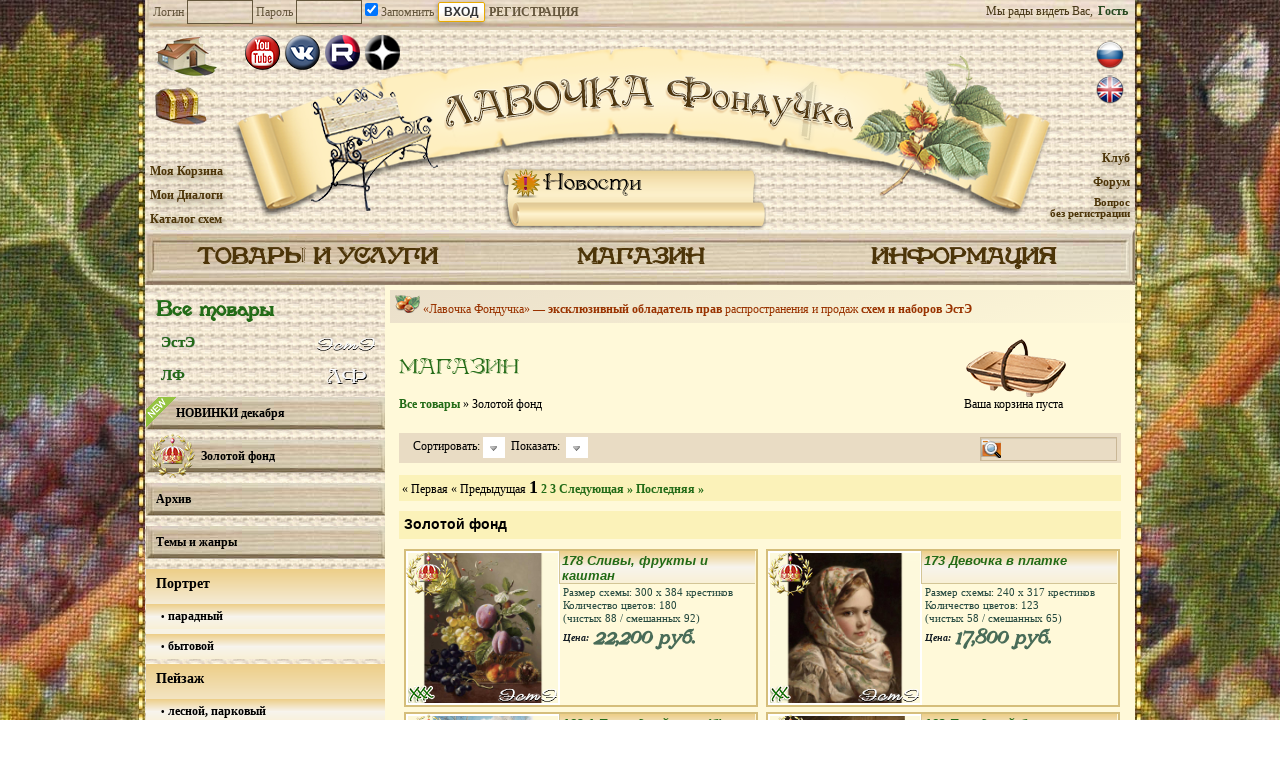

--- FILE ---
content_type: text/html; charset=UTF-8
request_url: https://fondu4ok.com/ru/store/golden-portfolio/
body_size: 24013
content:
<!DOCTYPE html>
<html dir="ltr" lang="ru-RU">
<head>
<meta charset="UTF-8"/>
<title>Золотой фонд | FONDU4OK</title>
<link rel="stylesheet" type="text/css" media="all" href="https://fondu4ok.com/wp-content/themes/twentyten/style.css?v=1.0.4" />
<link rel="alternate" type="application/rss+xml" title="FONDU4OK &raquo; Лента" href="https://fondu4ok.com/ru/feed" />
<link rel="alternate" type="application/rss+xml" title="FONDU4OK &raquo; Лента комментариев" href="https://fondu4ok.com/ru/comments/feed" />
<link rel='stylesheet' id='wp_sidebarlogin_css_styles-css'  href='https://fondu4ok.com/wp-content/plugins/sidebar-login/style.css?ver=3.3.3' type='text/css' media='all' />
<link rel='stylesheet' id='wpsc-theme-css-css'  href='https://fondu4ok.com/wp-content/plugins/wp-e-commerce/themes/default/default.css?ver=3.7.57' type='text/css' media='all' />
<link rel='stylesheet' id='wpsc-theme-css-compatibility-css'  href='https://fondu4ok.com/wp-content/plugins/wp-e-commerce/themes/compatibility.css?ver=3.7.57' type='text/css' media='all' />
<link rel='stylesheet' id='wpsc-product-rater-css'  href='https://fondu4ok.com/wp-content/plugins/wp-e-commerce/js/product_rater.css?ver=3.7.57' type='text/css' media='all' />
<link rel='stylesheet' id='wp-e-commerce-dynamic-css'  href='https://fondu4ok.com/index.php?wpsc_user_dynamic_css=true&#038;category=76&#038;ver=3.7.57' type='text/css' media='all' />
<link rel='stylesheet' id='wpsc-thickbox-css'  href='https://fondu4ok.com/wp-content/plugins/wp-e-commerce/js/thickbox.css?ver=3.7.57' type='text/css' media='all' />
<link rel='stylesheet' id='gsc_style-css'  href='https://fondu4ok.com/wp-content/plugins/google-custom-search/css/smoothness/jquery-ui-1.7.3.custom.css?ver=3.3.3' type='text/css' media='all' />
<link rel='stylesheet' id='gsc_style_search_bar-css'  href='http://www.google.com/cse/style/look/minimalist.css?ver=3.3.3' type='text/css' media='all' />
<link rel='stylesheet' id='gsc_style_search_bar_more-css'  href='https://fondu4ok.com/wp-content/plugins/google-custom-search/css/gsc.css?ver=3.3.3' type='text/css' media='all' />
<link rel='stylesheet' id='gsc_style_search_bar_even_more-css'  href='https://fondu4ok.com/wp-content/plugins/google-custom-search/css/gsc-no-search-button.css?ver=3.3.3' type='text/css' media='all' />
<link rel='stylesheet' id='contact-form-7-css'  href='https://fondu4ok.com/wp-content/plugins/contact-form-7/includes/css/styles.css?ver=3.3.3' type='text/css' media='all' />
<link rel='stylesheet' id='pirobox-css'  href='https://fondu4ok.com/wp-content/plugins/pirobox-extended/css/style_4/style.css?ver=3.3.3' type='text/css' media='all' />
<script type='text/javascript' src='https://fondu4ok.com/wp-includes/js/jquery/jquery.js?ver=1.7.1'></script>
<script type='text/javascript' src='https://fondu4ok.com/wp-content/plugins/registration-login/js/login.js?ver=3.3.3'></script>
<script type='text/javascript' src='https://fondu4ok.com/wp-content/plugins/registration-login/js/jquery.simplemodal.js?ver=3.3.3'></script>
<script type='text/javascript' src='https://fondu4ok.com/wp-content/plugins/sidebar-login/js/blockui.js?ver=1.0'></script>
<script type='text/javascript'>
/* <![CDATA[ */
var sidebar_login_params = {"ajax_url":"http:\/\/fondu4ok.com\/wp-admin\/admin-ajax.php","login_nonce":"6440da112a"};
/* ]]> */
</script>
<script type='text/javascript' src='https://fondu4ok.com/wp-content/plugins/sidebar-login/js/sidebar-login.js?ver=1.0'></script>
<script type='text/javascript' src='https://fondu4ok.com/wp-content/plugins/wp-e-commerce/js/wp-e-commerce.js?ver=3.7.57'></script>
<script type='text/javascript' src='https://fondu4ok.com/wp-content/plugins/wp-e-commerce/js/ajax.js?ver=3.7.57'></script>
<script type='text/javascript' src='https://fondu4ok.com/index.php?wpsc_user_dynamic_js=true&#038;ver=3.7.57'></script>
<script type='text/javascript' src='https://fondu4ok.com/wp-content/plugins/wp-e-commerce/wpsc-admin/js/jquery.livequery.js?ver=1.0.3'></script>
<script type='text/javascript' src='https://fondu4ok.com/wp-content/plugins/wp-e-commerce/js/jquery.rating.js?ver=3.7.57'></script>
<script type='text/javascript' src='https://fondu4ok.com/wp-content/plugins/wp-e-commerce/js/user.js?ver=3.757'></script>
<script type='text/javascript' src='https://fondu4ok.com/wp-content/plugins/wp-e-commerce/js/thickbox.js?ver=Instinct_e-commerce'></script>
<script type='text/javascript' src='https://fondu4ok.com/wp-content/plugins/google-custom-search/js/gsc.js?ver=3.3.3'></script>
<script type='text/javascript' src='http://www.google.com/jsapi?ver=3.3.3'></script>
<link rel="EditURI" type="application/rsd+xml" title="RSD" href="https://fondu4ok.com/xmlrpc.php?rsd" />
<link rel="wlwmanifest" type="application/wlwmanifest+xml" href="https://fondu4ok.com/wp-includes/wlwmanifest.xml" /> 
<link rel='prev' title='На главную' href='https://fondu4ok.com/ru/' />
<link rel='next' title='НОВОСТИ' href='https://fondu4ok.com/ru/news' />
    <script language='JavaScript' type='text/javascript'>
    var TXT_WPSC_PRODUCTIMAGE = 'Product Image';
var TXT_WPSC_USEDEFAULTHEIGHTANDWIDTH = 'TXT_WPSC_USEDEFAULTHEIGHTANDWIDTH';
var TXT_WPSC_USE = 'use';
var TXT_WPSC_PXHEIGHTBY = 'TXT_WPSC_PXHEIGHTBY';
var TXT_WPSC_PXWIDTH = 'px width';
    </script>
    <script src="https://fondu4ok.com/wp-content/plugins/gold_cart_files_plugin/gold_cart.js" language='JavaScript' type="text/javascript"></script>
      <link href='https://fondu4ok.com/wp-content/plugins/gold_cart_files_plugin/gold_cart.css' rel="stylesheet" type="text/css" />
          
      <link href='https://fondu4ok.com/wp-content/plugins/gold_cart_files_plugin/grid_view.css' rel="stylesheet" type="text/css" />
      
<meta http-equiv="Content-Language" content="ru-RU" />
<style type="text/css" media="screen">
.qtrans_flag span { display:none }
.qtrans_flag { height:12px; width:18px; display:block }
.qtrans_flag_and_text { padding-left:20px }
.qtrans_flag_ru { background:url(https://fondu4ok.com/wp-content/plugins/qtranslate/flags/ru.png) no-repeat }
.qtrans_flag_en { background:url(https://fondu4ok.com/wp-content/plugins/qtranslate/flags/gb.png) no-repeat }
</style>
<link hreflang="en" href="https://fondu4ok.com/en/store/golden-portfolio/" rel="alternate" />
<link rel='alternate' type='application/rss+xml' title='FONDU4OK Product List RSS' href='/store/golden-portfolio/?wpsc_action=rss'/><link rel='canonical' href='https://fondu4ok.com/ru/store/golden-portfolio/' />
<!--[if (lte IE 8)]><style>
.rek.all img:first-child {
    margin-right: 990px;
}
#primary {
    width: 235px;
}
</style><![endif]-->
<meta name="avgthreatlabs-verification" content="05144aa35faf4fbafe14b661ff58ba23c2f07878" /> 
<script>
  (function(i,s,o,g,r,a,m){i['GoogleAnalyticsObject']=r;i[r]=i[r]||function(){
  (i[r].q=i[r].q||[]).push(arguments)},i[r].l=1*new Date();a=s.createElement(o),
  m=s.getElementsByTagName(o)[0];a.async=1;a.src=g;m.parentNode.insertBefore(a,m)
  })(window,document,'script','//www.google-analytics.com/analytics.js','ga');

  ga('create', 'UA-41337959-1', 'fondu4ok.com');
  ga('send', 'pageview');
</script>
<!-- Yandex.Metrika counter -->
<script type="text/javascript">
    (function(m,e,t,r,i,k,a){
        m[i]=m[i]||function(){(m[i].a=m[i].a||[]).push(arguments)};
        m[i].l=1*new Date();
        for (var j = 0; j < document.scripts.length; j++) {if (document.scripts[j].src === r) { return; }}
        k=e.createElement(t),a=e.getElementsByTagName(t)[0],k.async=1,k.src=r,a.parentNode.insertBefore(k,a)
    })(window, document,'script','https://mc.yandex.ru/metrika/tag.js?id=105546456', 'ym');

    ym(105546456, 'init', {ssr:true, webvisor:true, clickmap:true, ecommerce:"dataLayer", accurateTrackBounce:true, trackLinks:true});
</script>
<noscript><div><img src="https://mc.yandex.ru/watch/105546456" style="position:absolute; left:-9999px;" alt="" /></div></noscript>
<!-- /Yandex.Metrika counter --> 
</head>

<body class="page page-id-51 page-parent page-template page-template-page-market-php">
<!--googleoff: all--><!--noindex-->
<div class="rek l" style="background-image: url('/images/fon1.jpg');"></div>
<div class="rek r" style="background-image: url('/images/fon2.jpg');"></div>
<div class="rek all"><div><div class="fndook fndook_pos_1 fndook_first" id="_ad_6761"><a href="/ru/store/all-products/257-love-letter/"><img src="/wp-content/uploads/backgrounds/106_1_fon.jpg" alt="" title="257 Любовное Письмо" width="350" height="1000" class="alignnone size-full wp-image-2141" /><img src="/wp-content/uploads/backgrounds/106_2_fon.jpg" alt="" title="257 Любовное Письмо" width="350" height="1000" class="alignnone size-full wp-image-2141" /></a></div></div></div>
<!--/noindex--><!--googleon: all-->
<div id="wrap_content">
<div id="logins">
	<div class="login_widget">
		<span></span>
		<form name="loginform" id="loginform" action="https://fondu4ok.com/wp-login.php" method="post">
			
			<p class="login-username">
				<label for="user_login">Логин</label>
				<input type="text" name="log" id="user_login" class="input" value="" size="20" tabindex="10" />
			</p>
			<p class="login-password">
				<label for="user_pass">Пароль</label>
				<input type="password" name="pwd" id="user_pass" class="input" value="" size="20" tabindex="20" />
			</p>
			
			<p class="login-remember"><label><input name="rememberme" type="checkbox" id="rememberme" value="forever" tabindex="90" checked="checked" /> Запомнить</label></p>
			<p class="login-submit">
				<input type="submit" name="wp-submit" id="wp-submit" class="button-primary" value="Вход" tabindex="100" />
				<input type="hidden" name="redirect_to" value="http://fondu4ok.com/store/golden-portfolio/" />
			</p>
			
		</form>		<!-- Login START -->	
	<div id="login" class="diy_bar">
		<div id="login_wrap">
						<span id="login_bar_control2">
				<a class="user_registration"  href="#">Регистрация</a>
			</span>
					</div>
	</div>			
	</div>
	<div class="inner">
		<!--<div id="search-form"></div>-->
		<div class="inlogin">
						<span>Мы рады видеть Вас,</span>	<span class="login">Гость</span>		</div>
	</div>
	<script language="JavaScript" type="text/javascript">
	jQuery(function() {
	 jQuery.fn.scrollToTop = function() {
	  jQuery(this).hide().removeAttr("href");
	  if (jQuery(window).scrollTop() >= "250") jQuery(this).fadeIn("slow")
	  var scrollDiv = jQuery(this);
	  jQuery(window).scroll(function() {
	   if (jQuery(window).scrollTop() <= "250") jQuery(scrollDiv).fadeOut("slow")
	   else jQuery(scrollDiv).fadeIn("slow")
	  });
	  jQuery(this).click(function() {
	   jQuery("html, body").animate({scrollTop: 0}, "slow")
	  })
	 }
	});
	 
	jQuery(function() {
	 jQuery("#Go_Top").scrollToTop();
	});
	</script>
</div>
<div class="clear"></div>
<a style='position: fixed; bottom: 3px; right: 30px; cursor:pointer; display:none;'
href='#' id='Go_Top'>
 <img src="/wp-content/themes/twentyten/images/vverh.png" alt="Наверх" title="Наверх">
</a>
<div id="header" class="this_is_ru">
			<div class="head-cont ">		<div class="inl_l">
			<div class="tohome">
				<a title="На главную " href="https://fondu4ok.com/ru/"></a>
								<a class="us_logo dzen" href="https://dzen.ru/fondu4ok" title="Dzen"></a>
				<a class="us_logo rutube" href="https://rutube.ru/channel/40038528/" title="Rutube"></a>
				<!--<a class="us_logo fb" href="https://www.facebook.com/LavockaFondu4ka" title="Facebook"></a>-->
				<a class="us_logo vk" href="https://vk.com/fondu4ok" title="Vkontakte"></a>
				<a class="us_logo youtube" href="https://www.youtube.com/channel/UCoppOaeODhXnYIng_J8NJUA" title="YouTube"></a> 
							</div>
			<div class="soond">
				<a title="Сундучок Мечт" href="https://fondu4ok.com/ru/services/pattern/box"></a>
			</div>
		</div>
		<div class="inl_r">
			<div id="languages">
				<ul class="qtrans_language_chooser" id="qtranslate-2-chooser"><li class="lang-ru active"><a href="https://fondu4ok.com/ru/store/golden-portfolio/" hreflang="ru" title="RUS" class="qtrans_flag qtrans_flag_ru"><span style="display:none">RUS</span></a></li><li class="lang-en"><a href="https://fondu4ok.com/en/store/golden-portfolio/" hreflang="en" title="ENG" class="qtrans_flag qtrans_flag_en"><span style="display:none">ENG</span></a></li></ul><div class="qtrans_widget_end"></div>			</div>
		</div>
		<div id="news-around" class="yeah">
			<div class="is_new"><a href="https://fondu4ok.com/ru/news">Новости</a></div>
			<div class="news_body">
				<div class="news_inside"><a href="https://fondu4ok.com/ru/campaigns/week-260119-%e2%80%8e" rel="bookmark" title="Permanent Link: Акция недели, скидка 10%">Акция недели, скидка 10%</a><p><!--googleoff: all--><!--noindex-->С понедельника 19 января по воскресенье 25 января 2026 г. действует скидка 10% на наборы ЭстЭ:
<p><a href="/ru/store/all-products/135-still-life-in-aterracotta-vase/" target="_blank"> 135 Букет в терракотовой вазе</a> и <a href="/ru/store/all-products/420-girlfriends/" target="_blank"> 420 Подружки</a>.</p>
"Акция недели" - <a href="/ru/services/kit/presents">Акции и бонусы</a> <!--/noindex--><!--googleon: all--></p><span>19.01.2026 11:22</span></div>
				<div class="news_bottom"></div>
			</div>
		</div>		<div class="underhead-cont">
			<div class="inl_l" style="margin-top: -7px;">
				<a href="https://fondu4ok.com/ru/store/shoppingcart">Моя Корзина</a><br />
				<a href="https://fondu4ok.com/ru/tikets">Мои Диалоги</a>
				<br />
				<a href="https://fondu4ok.com/KatalogEstE.pdf">Каталог схем</a>			</div>
			<div class="inl_r" style="margin-top: -20px;">
				<a href="https://fondu4ok.com/ru/info/club">Клуб</a><br />
<a href="https://zlataya.info/forum/35" title='Форум "КАФЕДРА Вышивки ЭстЭ" на портале zlataya.info'>Форум</a><br />				<a class="kmp" href="https://fondu4ok.com/ru/info/contact">Вопрос<br />без регистрации</a>
			</div>
		</div>
	</div>	
	<div class="head-menu menu_ru">
		<div class="menu-top-container"><ul id="menu-top" class="menu"><li id="menu-item-623" class="menu-item menu-item-type-post_type menu-item-object-page current-menu-ancestor current_page_ancestor menu-item-623"><a href="https://fondu4ok.com/ru/services">ТОВАРЫ И УСЛУГИ</a>
<ul class="sub-menu">
	<li id="menu-item-604" class="menu-item menu-item-type-post_type menu-item-object-page current-menu-ancestor current-menu-parent current_page_parent current_page_ancestor menu-item-604"><a href="https://fondu4ok.com/ru/services/kit">НАБОРЫ ДЛЯ ВЫШИВАНИЯ</a>
	<ul class="sub-menu">
		<li id="menu-item-613" class="menu-item menu-item-type-post_type menu-item-object-page menu-item-613"><a href="https://fondu4ok.com/ru/services/kit/content">Состав наборов для вышивки</a></li>
		<li id="menu-item-611" class="menu-item menu-item-type-post_type menu-item-object-page menu-item-611"><a href="https://fondu4ok.com/ru/services/kit/rules">Правила продаж</a></li>
		<li id="menu-item-624" class="menu-item menu-item-type-post_type menu-item-object-page current-menu-item page_item page-item-51 current_page_item menu-item-624"><a href="https://fondu4ok.com/ru/store">Ассортимент наборов</a></li>
		<li id="menu-item-612" class="menu-item menu-item-type-post_type menu-item-object-page menu-item-612"><a href="https://fondu4ok.com/ru/services/kit/specials">Программа Первоотшивов</a></li>
		<li id="menu-item-605" class="menu-item menu-item-type-post_type menu-item-object-page menu-item-605"><a href="https://fondu4ok.com/ru/services/kit/presents">Акции и бонусы</a></li>
	</ul>
</li>
	<li id="menu-item-984" class="menu-item menu-item-type-post_type menu-item-object-page menu-item-984"><a href="https://fondu4ok.com/ru/services/pattern">РАЗРАБОТКА СХЕМ ДЛЯ ВЫШИВАНИЯ</a>
	<ul class="sub-menu">
		<li id="menu-item-607" class="menu-item menu-item-type-post_type menu-item-object-page menu-item-607"><a href="https://fondu4ok.com/ru/services/pattern/order">Правила Первой Покупки и Индивидуальный заказ схем</a></li>
		<li id="menu-item-606" class="menu-item menu-item-type-post_type menu-item-object-page menu-item-606"><a href="https://fondu4ok.com/ru/services/pattern/change">Изменение существующих схем</a></li>
		<li id="menu-item-614" class="menu-item menu-item-type-post_type menu-item-object-page menu-item-614"><a href="https://fondu4ok.com/ru/services/pattern/box">Сундучок Мечт</a></li>
		<li id="menu-item-1840" class="menu-item menu-item-type-post_type menu-item-object-page menu-item-1840"><a href="https://fondu4ok.com/ru/services/pattern/order_pattern">Заказать создание схемы</a></li>
	</ul>
</li>
	<li id="menu-item-615" class="menu-item menu-item-type-post_type menu-item-object-page menu-item-615"><a href="https://fondu4ok.com/ru/services/promotions">ОПТИМИЗАТОРЫ ВЫШИВКИ</a>
	<ul class="sub-menu">
		<li id="menu-item-618" class="menu-item menu-item-type-post_type menu-item-object-page menu-item-618"><a href="https://fondu4ok.com/ru/services/promotions/what_is">Что такое Оптимизаторы?</a></li>
		<li id="menu-item-617" class="menu-item menu-item-type-post_type menu-item-object-page menu-item-617"><a href="https://fondu4ok.com/ru/services/promotions/content">Состав Комплекта Оптимизаторов</a></li>
		<li id="menu-item-1076" class="menu-item menu-item-type-post_type menu-item-object-page menu-item-1076"><a href="https://fondu4ok.com/ru/services/promotions/price">Цена и порядок заказа</a></li>
	</ul>
</li>
	<li id="menu-item-8164" class="menu-item menu-item-type-post_type menu-item-object-page menu-item-8164"><a href="https://fondu4ok.com/ru/services/paintings">ПРОДАЖА ВЫШИТЫХ КАРТИН</a>
	<ul class="sub-menu">
		<li id="menu-item-8428" class="menu-item menu-item-type-post_type menu-item-object-page menu-item-8428"><a href="https://fondu4ok.com/ru/services/paintings/finished-embroidery">Купить готовую вышитую картину</a></li>
		<li id="menu-item-8429" class="menu-item menu-item-type-post_type menu-item-object-page menu-item-8429"><a href="https://fondu4ok.com/ru/services/paintings/order">Заказать вышивку картины из каталога</a></li>
		<li id="menu-item-8450" class="menu-item menu-item-type-post_type menu-item-object-page menu-item-8450"><a href="https://fondu4ok.com/ru/services/paintings/exhibition">Наши ВЫСТАВКИ</a></li>
	</ul>
</li>
</ul>
</li>
<li id="menu-item-625" class="menu-item menu-item-type-post_type menu-item-object-page current-menu-item page_item page-item-51 current_page_item menu-item-625"><a href="https://fondu4ok.com/ru/store">МАГАЗИН</a></li>
<li id="menu-item-593" class="menu-item menu-item-type-post_type menu-item-object-page menu-item-593"><a href="https://fondu4ok.com/ru/info">ИНФОРМАЦИЯ</a>
<ul class="sub-menu">
	<li id="menu-item-868" class="menu-item menu-item-type-post_type menu-item-object-page menu-item-868"><a href="https://fondu4ok.com/ru/news">НОВОСТИ</a></li>
	<li id="menu-item-597" class="menu-item menu-item-type-post_type menu-item-object-page menu-item-597"><a href="https://fondu4ok.com/ru/info/about_us">О нас</a></li>
	<li id="menu-item-4259" class="menu-item menu-item-type-custom menu-item-object-custom menu-item-4259"><a href="http://fondu4ok.com/ru/info/club">Клуб на Лавочке</a></li>
	<li id="menu-item-599" class="menu-item menu-item-type-post_type menu-item-object-page menu-item-599"><a href="https://fondu4ok.com/ru/info/system">Cистема заказов</a></li>
	<li id="menu-item-598" class="menu-item menu-item-type-post_type menu-item-object-page menu-item-598"><a href="https://fondu4ok.com/ru/info/payment">Оплата</a></li>
	<li id="menu-item-595" class="menu-item menu-item-type-post_type menu-item-object-page menu-item-595"><a href="https://fondu4ok.com/ru/info/delivery">Доставка</a></li>
	<li id="menu-item-8463" class="menu-item menu-item-type-post_type menu-item-object-page menu-item-8463"><a href="https://fondu4ok.com/ru/services/paintings/exhibition">Наши ВЫСТАВКИ</a></li>
	<li id="menu-item-957" class="menu-item menu-item-type-post_type menu-item-object-page menu-item-957"><a href="https://fondu4ok.com/ru/use_tickets">Как пользоваться Диалогами</a></li>
	<li id="menu-item-894" class="menu-item menu-item-type-post_type menu-item-object-page menu-item-894"><a href="https://fondu4ok.com/ru/tikets">Диалоги</a></li>
	<li id="menu-item-594" class="menu-item menu-item-type-post_type menu-item-object-page menu-item-594"><a href="https://fondu4ok.com/ru/info/contact">Вопрос без регистрации</a></li>
</ul>
</li>
</ul></div>	</div>
</div><!-- #header -->
<div id="main"><div id="primary" class="widget-area" role="complementary">
	<ul class="menu" id="menu-info">
		<li class="menu-item menu-item-type-post_type menu-item-object-page current-menu-item page_item current_page_item">
			<a href="https://fondu4ok.com/ru/store">Все товары</a>
		</li>
	</ul>
	
<div class='wpsc_categorisation_group' id='categorisation_group_2'>
		
			<ul class='wpsc_categories wpsc_top_level_categories '>
								<li class='wpsc_category_19'>
						<a href="https://fondu4ok.com/ru/store/este/" class='wpsc_category_image_link'>
													</a>

						<a href="https://fondu4ok.com/ru/store/este/" class="wpsc_category_link wpsc-cat-item wpsc-cat-item-19">
							ЭстЭ													</a>
																	</li>
								<li class='wpsc_category_248'>
						<a href="https://fondu4ok.com/ru/store/lf/" class='wpsc_category_image_link'>
													</a>

						<a href="https://fondu4ok.com/ru/store/lf/" class="wpsc_category_link wpsc-cat-item wpsc-cat-item-248">
							ЛФ													</a>
																	</li>
						
		</ul>
		<div class='clear_category_group'></div>
</div>
<div class='wpsc_categorisation_group' id='categorisation_group_1'>
		<h4 class='wpsc_category_title'>Categories</h4>
		
			<ul class='wpsc_categories wpsc_top_level_categories '>
								<li class='wpsc_category_1'>
						<a href="https://fondu4ok.com/ru/store/new-products/" class='wpsc_category_image_link'>
													</a>

						<a href="https://fondu4ok.com/ru/store/new-products/" class="wpsc_category_link wpsc-cat-item wpsc-cat-item-1">
							НОВИНКИ декабря													</a>
																	</li>
								<li class='wpsc_category_76'>
						<a href="https://fondu4ok.com/ru/store/all-products/" class='wpsc_category_image_link'>
													</a>

						<a href="https://fondu4ok.com/ru/store/all-products/" class="wpsc_category_link wpsc-cat-item wpsc-cat-item-76">
							Все товары													</a>
																	</li>
								<li class='wpsc_category_192'>
						<a href="https://fondu4ok.com/ru/store/golden-portfolio/" class='wpsc_category_image_link'>
													</a>

						<a href="https://fondu4ok.com/ru/store/golden-portfolio/" class="wpsc_category_link wpsc-cat-item wpsc-cat-item-192 wpsc-current-cat wpsc-cat-ancestor">
							Золотой фонд													</a>
																	</li>
								<li class='wpsc_category_193'>
						<a href="https://fondu4ok.com/ru/store/archive/" class='wpsc_category_image_link'>
													</a>

						<a href="https://fondu4ok.com/ru/store/archive/" class="wpsc_category_link wpsc-cat-item wpsc-cat-item-193">
							Архив													</a>
																	</li>
								<li class='wpsc_category_2'>
						<a href="https://fondu4ok.com/ru/store/topics-and-genres/" class='wpsc_category_image_link'>
													</a>

						<a href="https://fondu4ok.com/ru/store/topics-and-genres/" class="wpsc_category_link wpsc-cat-item wpsc-cat-item-2">
							Темы и жанры													</a>
												<ul class='wpsc_sub_category'>					<li class='wpsc_category_3'>
						<a href="https://fondu4ok.com/ru/store/topics-and-genres/portrait/" class='wpsc_category_image_link'>
													</a>

						<a href="https://fondu4ok.com/ru/store/topics-and-genres/portrait/" class="wpsc_category_link wpsc-cat-item wpsc-cat-item-3">
							Портрет													</a>
												<ul class='wpsc_sub_category'>					<li class='wpsc_category_145'>
						<a href="https://fondu4ok.com/ru/store/topics-and-genres/portrait/formal/" class='wpsc_category_image_link'>
													</a>

						<a href="https://fondu4ok.com/ru/store/topics-and-genres/portrait/formal/" class="wpsc_category_link wpsc-cat-item wpsc-cat-item-145">
							парадный													</a>
																	</li>
								<li class='wpsc_category_146'>
						<a href="https://fondu4ok.com/ru/store/topics-and-genres/portrait/everyday/" class='wpsc_category_image_link'>
													</a>

						<a href="https://fondu4ok.com/ru/store/topics-and-genres/portrait/everyday/" class="wpsc_category_link wpsc-cat-item wpsc-cat-item-146">
							бытовой													</a>
																	</li>
			</ul>					</li>
								<li class='wpsc_category_4'>
						<a href="https://fondu4ok.com/ru/store/topics-and-genres/landscape/" class='wpsc_category_image_link'>
													</a>

						<a href="https://fondu4ok.com/ru/store/topics-and-genres/landscape/" class="wpsc_category_link wpsc-cat-item wpsc-cat-item-4">
							Пейзаж													</a>
												<ul class='wpsc_sub_category'>					<li class='wpsc_category_102'>
						<a href="https://fondu4ok.com/ru/store/topics-and-genres/landscape/forest-park/" class='wpsc_category_image_link'>
													</a>

						<a href="https://fondu4ok.com/ru/store/topics-and-genres/landscape/forest-park/" class="wpsc_category_link wpsc-cat-item wpsc-cat-item-102">
							лесной, парковый													</a>
																	</li>
								<li class='wpsc_category_99'>
						<a href="https://fondu4ok.com/ru/store/topics-and-genres/landscape/panoramic-sea/" class='wpsc_category_image_link'>
													</a>

						<a href="https://fondu4ok.com/ru/store/topics-and-genres/landscape/panoramic-sea/" class="wpsc_category_link wpsc-cat-item wpsc-cat-item-99">
							панорамный, морской													</a>
																	</li>
								<li class='wpsc_category_100'>
						<a href="https://fondu4ok.com/ru/store/topics-and-genres/landscape/urban-countryside/" class='wpsc_category_image_link'>
													</a>

						<a href="https://fondu4ok.com/ru/store/topics-and-genres/landscape/urban-countryside/" class="wpsc_category_link wpsc-cat-item wpsc-cat-item-100">
							городской, сельский													</a>
																	</li>
			</ul>					</li>
								<li class='wpsc_category_6'>
						<a href="https://fondu4ok.com/ru/store/topics-and-genres/still-life/" class='wpsc_category_image_link'>
													</a>

						<a href="https://fondu4ok.com/ru/store/topics-and-genres/still-life/" class="wpsc_category_link wpsc-cat-item wpsc-cat-item-6">
							Натюрморт													</a>
												<ul class='wpsc_sub_category'>					<li class='wpsc_category_106'>
						<a href="https://fondu4ok.com/ru/store/topics-and-genres/still-life/floral/" class='wpsc_category_image_link'>
													</a>

						<a href="https://fondu4ok.com/ru/store/topics-and-genres/still-life/floral/" class="wpsc_category_link wpsc-cat-item wpsc-cat-item-106">
							цветочный													</a>
																	</li>
								<li class='wpsc_category_107'>
						<a href="https://fondu4ok.com/ru/store/topics-and-genres/still-life/mixed/" class='wpsc_category_image_link'>
													</a>

						<a href="https://fondu4ok.com/ru/store/topics-and-genres/still-life/mixed/" class="wpsc_category_link wpsc-cat-item wpsc-cat-item-107">
							смешанный													</a>
																	</li>
								<li class='wpsc_category_108'>
						<a href="https://fondu4ok.com/ru/store/topics-and-genres/still-life/fruits-items/" class='wpsc_category_image_link'>
													</a>

						<a href="https://fondu4ok.com/ru/store/topics-and-genres/still-life/fruits-items/" class="wpsc_category_link wpsc-cat-item wpsc-cat-item-108">
							плоды, предметы													</a>
																	</li>
			</ul>					</li>
								<li class='wpsc_category_7'>
						<a href="https://fondu4ok.com/ru/store/topics-and-genres/genre-scene/" class='wpsc_category_image_link'>
													</a>

						<a href="https://fondu4ok.com/ru/store/topics-and-genres/genre-scene/" class="wpsc_category_link wpsc-cat-item wpsc-cat-item-7">
							Жанровая сцена													</a>
												<ul class='wpsc_sub_category'>					<li class='wpsc_category_103'>
						<a href="https://fondu4ok.com/ru/store/topics-and-genres/genre-scene/salon-historical-paintings/" class='wpsc_category_image_link'>
													</a>

						<a href="https://fondu4ok.com/ru/store/topics-and-genres/genre-scene/salon-historical-paintings/" class="wpsc_category_link wpsc-cat-item wpsc-cat-item-103">
							салонная, историческая													</a>
																	</li>
								<li class='wpsc_category_104'>
						<a href="https://fondu4ok.com/ru/store/topics-and-genres/genre-scene/everyday-folk/" class='wpsc_category_image_link'>
													</a>

						<a href="https://fondu4ok.com/ru/store/topics-and-genres/genre-scene/everyday-folk/" class="wpsc_category_link wpsc-cat-item wpsc-cat-item-104">
							бытовая, народная													</a>
																	</li>
								<li class='wpsc_category_105'>
						<a href="https://fondu4ok.com/ru/store/topics-and-genres/genre-scene/family-children/" class='wpsc_category_image_link'>
													</a>

						<a href="https://fondu4ok.com/ru/store/topics-and-genres/genre-scene/family-children/" class="wpsc_category_link wpsc-cat-item wpsc-cat-item-105">
							семейная, детская													</a>
																	</li>
			</ul>					</li>
								<li class='wpsc_category_101'>
						<a href="https://fondu4ok.com/ru/store/topics-and-genres/animal-painter/" class='wpsc_category_image_link'>
													</a>

						<a href="https://fondu4ok.com/ru/store/topics-and-genres/animal-painter/" class="wpsc_category_link wpsc-cat-item wpsc-cat-item-101">
							Анималистика													</a>
																	</li>
								<li class='wpsc_category_144'>
						<a href="https://fondu4ok.com/ru/store/topics-and-genres/myths-tales/" class='wpsc_category_image_link'>
													</a>

						<a href="https://fondu4ok.com/ru/store/topics-and-genres/myths-tales/" class="wpsc_category_link wpsc-cat-item wpsc-cat-item-144">
							Мифы и Сказки													</a>
																	</li>
								<li class='wpsc_category_8'>
						<a href="https://fondu4ok.com/ru/store/topics-and-genres/myth-religion/" class='wpsc_category_image_link'>
													</a>

						<a href="https://fondu4ok.com/ru/store/topics-and-genres/myth-religion/" class="wpsc_category_link wpsc-cat-item wpsc-cat-item-8">
							Религия													</a>
																	</li>
			</ul>					</li>
						
		</ul>
		<div class='clear_category_group'></div>
</div>
<div class='wpsc_categorisation_group' id='categorisation_group_4'>
		<h4 class='wpsc_category_title'>Палитра</h4>
		
			<ul class='wpsc_categories wpsc_top_level_categories '>
								<li class='wpsc_category_66'>
						<a href="https://fondu4ok.com/ru/store/solid-colors/" class='wpsc_category_image_link'>
													</a>

						<a href="https://fondu4ok.com/ru/store/solid-colors/" class="wpsc_category_link wpsc-cat-item wpsc-cat-item-66">
							В чистых цветах													</a>
																	</li>
								<li class='wpsc_category_195'>
						<a href="https://fondu4ok.com/ru/store/thousands/" class='wpsc_category_image_link'>
													</a>

						<a href="https://fondu4ok.com/ru/store/thousands/" class="wpsc_category_link wpsc-cat-item wpsc-cat-item-195">
							Тысячники													</a>
																	</li>
								<li class='wpsc_category_92'>
						<a href="https://fondu4ok.com/ru/store/embroidery-patterns/" class='wpsc_category_image_link'>
													</a>

						<a href="https://fondu4ok.com/ru/store/embroidery-patterns/" class="wpsc_category_link wpsc-cat-item wpsc-cat-item-92">
							Схемы для вышивания													</a>
																	</li>
						
		</ul>
		<div class='clear_category_group'></div>
</div>
<div class='wpsc_categorisation_group' id='categorisation_group_6'>
		<h4 class='wpsc_category_title'>Levels</h4>
		
			<ul class='wpsc_categories wpsc_top_level_categories '>
								<li class='wpsc_category_77'>
						<a href="https://fondu4ok.com/ru/store/levels-of-complexity/" class='wpsc_category_image_link'>
													</a>

						<a href="https://fondu4ok.com/ru/store/levels-of-complexity/" class="wpsc_category_link wpsc-cat-item wpsc-cat-item-77">
							Уровни сложности													</a>
												<ul class='wpsc_sub_category'>					<li class='wpsc_category_78'>
						<a href="https://fondu4ok.com/ru/store/levels-of-complexity/moderately-difficult/" class='wpsc_category_image_link'>
													</a>

						<a href="https://fondu4ok.com/ru/store/levels-of-complexity/moderately-difficult/" class="wpsc_category_link wpsc-cat-item wpsc-cat-item-78">
							умеренно сложно													</a>
																	</li>
								<li class='wpsc_category_79'>
						<a href="https://fondu4ok.com/ru/store/levels-of-complexity/difficult/" class='wpsc_category_image_link'>
													</a>

						<a href="https://fondu4ok.com/ru/store/levels-of-complexity/difficult/" class="wpsc_category_link wpsc-cat-item wpsc-cat-item-79">
							сложно													</a>
																	</li>
								<li class='wpsc_category_80'>
						<a href="https://fondu4ok.com/ru/store/levels-of-complexity/very-difficult/" class='wpsc_category_image_link'>
													</a>

						<a href="https://fondu4ok.com/ru/store/levels-of-complexity/very-difficult/" class="wpsc_category_link wpsc-cat-item wpsc-cat-item-80">
							очень сложно													</a>
																	</li>
								<li class='wpsc_category_81'>
						<a href="https://fondu4ok.com/ru/store/levels-of-complexity/especially-difficult/" class='wpsc_category_image_link'>
													</a>

						<a href="https://fondu4ok.com/ru/store/levels-of-complexity/especially-difficult/" class="wpsc_category_link wpsc-cat-item wpsc-cat-item-81">
							особо сложно													</a>
																	</li>
			</ul>					</li>
						
		</ul>
		<div class='clear_category_group'></div>
</div>
<div class='wpsc_categorisation_group' id='categorisation_group_3'>
		<h4 class='wpsc_category_title'>Artists</h4>
		
			<ul class='wpsc_categories wpsc_top_level_categories '>
								<li class='wpsc_category_72'>
						<a href="https://fondu4ok.com/ru/store/artists/" class='wpsc_category_image_link'>
													</a>

						<a href="https://fondu4ok.com/ru/store/artists/" class="wpsc_category_link wpsc-cat-item wpsc-cat-item-72">
							ХУДОЖНИКИ													</a>
												<ul class='wpsc_sub_category'>					<li class='wpsc_category_9'>
						<a href="https://fondu4ok.com/ru/store/artists/russian/" class='wpsc_category_image_link'>
													</a>

						<a href="https://fondu4ok.com/ru/store/artists/russian/" class="wpsc_category_link wpsc-cat-item wpsc-cat-item-9">
							Русские													</a>
												<ul class='wpsc_sub_category'>					<li class='wpsc_category_11'>
						<a href="https://fondu4ok.com/ru/store/artists/russian/aivazovsky-ivan/" class='wpsc_category_image_link'>
													</a>

						<a href="https://fondu4ok.com/ru/store/artists/russian/aivazovsky-ivan/" class="wpsc_category_link wpsc-cat-item wpsc-cat-item-11">
							Айвазовский Иван  Константинович													</a>
																	</li>
								<li class='wpsc_category_88'>
						<a href="https://fondu4ok.com/ru/store/artists/russian/annenkov-dmitrij/" class='wpsc_category_image_link'>
													</a>

						<a href="https://fondu4ok.com/ru/store/artists/russian/annenkov-dmitrij/" class="wpsc_category_link wpsc-cat-item wpsc-cat-item-88">
							Анненков Дмитрий													</a>
																	</li>
								<li class='wpsc_category_122'>
						<a href="https://fondu4ok.com/ru/store/artists/russian/anischenko-vladimir/" class='wpsc_category_image_link'>
													</a>

						<a href="https://fondu4ok.com/ru/store/artists/russian/anischenko-vladimir/" class="wpsc_category_link wpsc-cat-item wpsc-cat-item-122">
							Анищенко Владимир													</a>
																	</li>
								<li class='wpsc_category_12'>
						<a href="https://fondu4ok.com/ru/store/artists/russian/borovikovsky-vladimir/" class='wpsc_category_image_link'>
													</a>

						<a href="https://fondu4ok.com/ru/store/artists/russian/borovikovsky-vladimir/" class="wpsc_category_link wpsc-cat-item wpsc-cat-item-12">
							Боровиковский Владимир Лукич													</a>
																	</li>
								<li class='wpsc_category_126'>
						<a href="https://fondu4ok.com/ru/store/artists/russian/bryullov-karl/" class='wpsc_category_image_link'>
													</a>

						<a href="https://fondu4ok.com/ru/store/artists/russian/bryullov-karl/" class="wpsc_category_link wpsc-cat-item wpsc-cat-item-126">
							Брюллов Карл Павлович													</a>
																	</li>
								<li class='wpsc_category_157'>
						<a href="https://fondu4ok.com/ru/store/artists/russian/buzin-igor/" class='wpsc_category_image_link'>
													</a>

						<a href="https://fondu4ok.com/ru/store/artists/russian/buzin-igor/" class="wpsc_category_link wpsc-cat-item wpsc-cat-item-157">
							Бузин Игорь 													</a>
																	</li>
								<li class='wpsc_category_240'>
						<a href="https://fondu4ok.com/ru/store/artists/russian/basov-sergey/" class='wpsc_category_image_link'>
													</a>

						<a href="https://fondu4ok.com/ru/store/artists/russian/basov-sergey/" class="wpsc_category_link wpsc-cat-item wpsc-cat-item-240">
							Басов Сергей													</a>
																	</li>
								<li class='wpsc_category_74'>
						<a href="https://fondu4ok.com/ru/store/artists/russian/volkov-efim/" class='wpsc_category_image_link'>
													</a>

						<a href="https://fondu4ok.com/ru/store/artists/russian/volkov-efim/" class="wpsc_category_link wpsc-cat-item wpsc-cat-item-74">
							Волков Ефим Ефимович													</a>
																	</li>
								<li class='wpsc_category_182'>
						<a href="https://fondu4ok.com/ru/store/artists/russian/welz-ivan/" class='wpsc_category_image_link'>
													</a>

						<a href="https://fondu4ok.com/ru/store/artists/russian/welz-ivan/" class="wpsc_category_link wpsc-cat-item wpsc-cat-item-182">
							Вельц Иван Августович													</a>
																	</li>
								<li class='wpsc_category_217'>
						<a href="https://fondu4ok.com/ru/store/artists/russian/vlasov-dmitriy/" class='wpsc_category_image_link'>
													</a>

						<a href="https://fondu4ok.com/ru/store/artists/russian/vlasov-dmitriy/" class="wpsc_category_link wpsc-cat-item wpsc-cat-item-217">
							Власов Дмитрий Борисович													</a>
																	</li>
								<li class='wpsc_category_278'>
						<a href="https://fondu4ok.com/ru/store/artists/russian/vereshchagin-vasily/" class='wpsc_category_image_link'>
													</a>

						<a href="https://fondu4ok.com/ru/store/artists/russian/vereshchagin-vasily/" class="wpsc_category_link wpsc-cat-item wpsc-cat-item-278">
							Верещагин Василий Петрович													</a>
																	</li>
								<li class='wpsc_category_151'>
						<a href="https://fondu4ok.com/ru/store/artists/russian/zhuravlev-firs/" class='wpsc_category_image_link'>
													</a>

						<a href="https://fondu4ok.com/ru/store/artists/russian/zhuravlev-firs/" class="wpsc_category_link wpsc-cat-item wpsc-cat-item-151">
							Журавлёв Фирс Сергеевич													</a>
																	</li>
								<li class='wpsc_category_194'>
						<a href="https://fondu4ok.com/ru/store/artists/russian/ivanov-alexander-andreyevich/" class='wpsc_category_image_link'>
													</a>

						<a href="https://fondu4ok.com/ru/store/artists/russian/ivanov-alexander-andreyevich/" class="wpsc_category_link wpsc-cat-item wpsc-cat-item-194">
							Иванов Александр Андреевич													</a>
																	</li>
								<li class='wpsc_category_94'>
						<a href="https://fondu4ok.com/ru/store/artists/russian/klever-julius/" class='wpsc_category_image_link'>
													</a>

						<a href="https://fondu4ok.com/ru/store/artists/russian/klever-julius/" class="wpsc_category_link wpsc-cat-item wpsc-cat-item-94">
							Клевер Юлий Юльевич													</a>
																	</li>
								<li class='wpsc_category_13'>
						<a href="https://fondu4ok.com/ru/store/artists/russian/makovsky-konstantin/" class='wpsc_category_image_link'>
													</a>

						<a href="https://fondu4ok.com/ru/store/artists/russian/makovsky-konstantin/" class="wpsc_category_link wpsc-cat-item wpsc-cat-item-13">
							Маковский Константин Егорович													</a>
																	</li>
								<li class='wpsc_category_93'>
						<a href="https://fondu4ok.com/ru/store/artists/russian/nesterov-mikhail/" class='wpsc_category_image_link'>
													</a>

						<a href="https://fondu4ok.com/ru/store/artists/russian/nesterov-mikhail/" class="wpsc_category_link wpsc-cat-item wpsc-cat-item-93">
							Нестеров Михаил Васильевич													</a>
																	</li>
								<li class='wpsc_category_117'>
						<a href="https://fondu4ok.com/ru/store/artists/russian/neff-carl-timoleon-von/" class='wpsc_category_image_link'>
													</a>

						<a href="https://fondu4ok.com/ru/store/artists/russian/neff-carl-timoleon-von/" class="wpsc_category_link wpsc-cat-item wpsc-cat-item-117">
							Нефф Тимофей Андреевич													</a>
																	</li>
								<li class='wpsc_category_84'>
						<a href="https://fondu4ok.com/ru/store/artists/russian/orlov-pimen/" class='wpsc_category_image_link'>
													</a>

						<a href="https://fondu4ok.com/ru/store/artists/russian/orlov-pimen/" class="wpsc_category_link wpsc-cat-item wpsc-cat-item-84">
							Орлов Пимен Никитич													</a>
																	</li>
								<li class='wpsc_category_21'>
						<a href="https://fondu4ok.com/ru/store/artists/russian/perov-vasily/" class='wpsc_category_image_link'>
													</a>

						<a href="https://fondu4ok.com/ru/store/artists/russian/perov-vasily/" class="wpsc_category_link wpsc-cat-item wpsc-cat-item-21">
							Перов Василий Григорьевич  													</a>
																	</li>
								<li class='wpsc_category_22'>
						<a href="https://fondu4ok.com/ru/store/artists/russian/pukirev-basil/" class='wpsc_category_image_link'>
													</a>

						<a href="https://fondu4ok.com/ru/store/artists/russian/pukirev-basil/" class="wpsc_category_link wpsc-cat-item wpsc-cat-item-22">
							Пукирев Василий Владимирович 													</a>
																	</li>
								<li class='wpsc_category_109'>
						<a href="https://fondu4ok.com/ru/store/artists/russian/potas-oleg/" class='wpsc_category_image_link'>
													</a>

						<a href="https://fondu4ok.com/ru/store/artists/russian/potas-oleg/" class="wpsc_category_link wpsc-cat-item wpsc-cat-item-109">
							Потас Олег													</a>
																	</li>
								<li class='wpsc_category_210'>
						<a href="https://fondu4ok.com/ru/store/artists/russian/pilipenko-aleksandr/" class='wpsc_category_image_link'>
													</a>

						<a href="https://fondu4ok.com/ru/store/artists/russian/pilipenko-aleksandr/" class="wpsc_category_link wpsc-cat-item wpsc-cat-item-210">
							Пилипенко Александр Иванович													</a>
																	</li>
								<li class='wpsc_category_224'>
						<a href="https://fondu4ok.com/ru/store/artists/russian/prischepa-igor/" class='wpsc_category_image_link'>
													</a>

						<a href="https://fondu4ok.com/ru/store/artists/russian/prischepa-igor/" class="wpsc_category_link wpsc-cat-item wpsc-cat-item-224">
							Прищепа Игорь													</a>
																	</li>
								<li class='wpsc_category_255'>
						<a href="https://fondu4ok.com/ru/store/artists/russian/palachev-vyacheslav/" class='wpsc_category_image_link'>
													</a>

						<a href="https://fondu4ok.com/ru/store/artists/russian/palachev-vyacheslav/" class="wpsc_category_link wpsc-cat-item wpsc-cat-item-255">
							Палачев Вячеслав													</a>
																	</li>
								<li class='wpsc_category_24'>
						<a href="https://fondu4ok.com/ru/store/artists/russian/roslin-alexander/" class='wpsc_category_image_link'>
													</a>

						<a href="https://fondu4ok.com/ru/store/artists/russian/roslin-alexander/" class="wpsc_category_link wpsc-cat-item wpsc-cat-item-24">
							Рослин Александр 													</a>
																	</li>
								<li class='wpsc_category_161'>
						<a href="https://fondu4ok.com/ru/store/artists/russian/semenskiy-vladimir/" class='wpsc_category_image_link'>
													</a>

						<a href="https://fondu4ok.com/ru/store/artists/russian/semenskiy-vladimir/" class="wpsc_category_link wpsc-cat-item wpsc-cat-item-161">
							Семенский Владимир													</a>
																	</li>
								<li class='wpsc_category_176'>
						<a href="https://fondu4ok.com/ru/store/artists/russian/satarov-mihail/" class='wpsc_category_image_link'>
													</a>

						<a href="https://fondu4ok.com/ru/store/artists/russian/satarov-mihail/" class="wpsc_category_link wpsc-cat-item wpsc-cat-item-176">
							Сатаров Михаил Алексеевич													</a>
																	</li>
								<li class='wpsc_category_276'>
						<a href="https://fondu4ok.com/ru/store/artists/russian/savelyushkina-yulia/" class='wpsc_category_image_link'>
													</a>

						<a href="https://fondu4ok.com/ru/store/artists/russian/savelyushkina-yulia/" class="wpsc_category_link wpsc-cat-item wpsc-cat-item-276">
							Савелюшкина Юлия													</a>
																	</li>
								<li class='wpsc_category_87'>
						<a href="https://fondu4ok.com/ru/store/artists/russian/tropinin-vasilij/" class='wpsc_category_image_link'>
													</a>

						<a href="https://fondu4ok.com/ru/store/artists/russian/tropinin-vasilij/" class="wpsc_category_link wpsc-cat-item wpsc-cat-item-87">
							Тропинин Василий Андреевич													</a>
																	</li>
								<li class='wpsc_category_162'>
						<a href="https://fondu4ok.com/ru/store/artists/russian/felitsin-rostislav/" class='wpsc_category_image_link'>
													</a>

						<a href="https://fondu4ok.com/ru/store/artists/russian/felitsin-rostislav/" class="wpsc_category_link wpsc-cat-item wpsc-cat-item-162">
							Фелицин Ростислав Иванович													</a>
																	</li>
								<li class='wpsc_category_25'>
						<a href="https://fondu4ok.com/ru/store/artists/russian/khrutsky-ivan/" class='wpsc_category_image_link'>
													</a>

						<a href="https://fondu4ok.com/ru/store/artists/russian/khrutsky-ivan/" class="wpsc_category_link wpsc-cat-item wpsc-cat-item-25">
							Хруцкий Иван Фомич  													</a>
																	</li>
								<li class='wpsc_category_185'>
						<a href="https://fondu4ok.com/ru/store/artists/russian/shankov-mikhail/" class='wpsc_category_image_link'>
													</a>

						<a href="https://fondu4ok.com/ru/store/artists/russian/shankov-mikhail/" class="wpsc_category_link wpsc-cat-item wpsc-cat-item-185">
							Шаньков Михаил Юрьевич													</a>
																	</li>
								<li class='wpsc_category_26'>
						<a href="https://fondu4ok.com/ru/store/artists/russian/shishkin-ivan/" class='wpsc_category_image_link'>
													</a>

						<a href="https://fondu4ok.com/ru/store/artists/russian/shishkin-ivan/" class="wpsc_category_link wpsc-cat-item wpsc-cat-item-26">
							Шишкин Иван Иванович													</a>
																	</li>
								<li class='wpsc_category_135'>
						<a href="https://fondu4ok.com/ru/store/artists/russian/unknown-artist/" class='wpsc_category_image_link'>
													</a>

						<a href="https://fondu4ok.com/ru/store/artists/russian/unknown-artist/" class="wpsc_category_link wpsc-cat-item wpsc-cat-item-135">
							Неизвестные художники													</a>
																	</li>
			</ul>					</li>
								<li class='wpsc_category_10'>
						<a href="https://fondu4ok.com/ru/store/artists/world/" class='wpsc_category_image_link'>
													</a>

						<a href="https://fondu4ok.com/ru/store/artists/world/" class="wpsc_category_link wpsc-cat-item wpsc-cat-item-10">
							Зарубежные													</a>
												<ul class='wpsc_sub_category'>					<li class='wpsc_category_14'>
						<a href="https://fondu4ok.com/ru/store/artists/world/aagaard-carl-frederick/" class='wpsc_category_image_link'>
													</a>

						<a href="https://fondu4ok.com/ru/store/artists/world/aagaard-carl-frederick/" class="wpsc_category_link wpsc-cat-item wpsc-cat-item-14">
							Агард, Карл Фридрих (Aagaard, Carl Frederick)													</a>
																	</li>
								<li class='wpsc_category_28'>
						<a href="https://fondu4ok.com/ru/store/artists/world/anderson-sophie/" class='wpsc_category_image_link'>
													</a>

						<a href="https://fondu4ok.com/ru/store/artists/world/anderson-sophie/" class="wpsc_category_link wpsc-cat-item wpsc-cat-item-28">
							Андерсон, Сафи (Anderson, Sophie)													</a>
																	</li>
								<li class='wpsc_category_69'>
						<a href="https://fondu4ok.com/ru/store/artists/world/amerling-friedrich-von/" class='wpsc_category_image_link'>
													</a>

						<a href="https://fondu4ok.com/ru/store/artists/world/amerling-friedrich-von/" class="wpsc_category_link wpsc-cat-item wpsc-cat-item-69">
							Амерлинг, Фридрих фон (Amerling, Friedrich von)													</a>
																	</li>
								<li class='wpsc_category_172'>
						<a href="https://fondu4ok.com/ru/store/artists/world/andreotti-federico/" class='wpsc_category_image_link'>
													</a>

						<a href="https://fondu4ok.com/ru/store/artists/world/andreotti-federico/" class="wpsc_category_link wpsc-cat-item wpsc-cat-item-172">
							Андреотти, Федерико (Andreotti, Federico)													</a>
																	</li>
								<li class='wpsc_category_180'>
						<a href="https://fondu4ok.com/ru/store/artists/world/andersen-lundby-anders/" class='wpsc_category_image_link'>
													</a>

						<a href="https://fondu4ok.com/ru/store/artists/world/andersen-lundby-anders/" class="wpsc_category_link wpsc-cat-item wpsc-cat-item-180">
							Андерсон Лундби Андерс (Anderson Lundby, Anders)													</a>
																	</li>
								<li class='wpsc_category_252'>
						<a href="https://fondu4ok.com/ru/store/artists/world/alvarado-antonio-mensaque/" class='wpsc_category_image_link'>
													</a>

						<a href="https://fondu4ok.com/ru/store/artists/world/alvarado-antonio-mensaque/" class="wpsc_category_link wpsc-cat-item wpsc-cat-item-252">
							Альварадо, Антонио Менсаке (Alvarado, Antonio Mensaque)													</a>
																	</li>
								<li class='wpsc_category_272'>
						<a href="https://fondu4ok.com/ru/store/artists/world/albrecht-adam/" class='wpsc_category_image_link'>
													</a>

						<a href="https://fondu4ok.com/ru/store/artists/world/albrecht-adam/" class="wpsc_category_link wpsc-cat-item wpsc-cat-item-272">
							Альбрехт, Адам (Albrecht, Adam)													</a>
																	</li>
								<li class='wpsc_category_294'>
						<a href="https://fondu4ok.com/ru/store/artists/world/adam-julius/" class='wpsc_category_image_link'>
													</a>

						<a href="https://fondu4ok.com/ru/store/artists/world/adam-julius/" class="wpsc_category_link wpsc-cat-item wpsc-cat-item-294">
							Адам, Юлиус (Adam, Julius)													</a>
																	</li>
								<li class='wpsc_category_15'>
						<a href="https://fondu4ok.com/ru/store/artists/world/boucher-francoise/" class='wpsc_category_image_link'>
													</a>

						<a href="https://fondu4ok.com/ru/store/artists/world/boucher-francoise/" class="wpsc_category_link wpsc-cat-item wpsc-cat-item-15">
							Буше, Франсуа (Boucher, Francois)													</a>
																	</li>
								<li class='wpsc_category_29'>
						<a href="https://fondu4ok.com/ru/store/artists/world/balsgaard-carl-vilhelm/" class='wpsc_category_image_link'>
													</a>

						<a href="https://fondu4ok.com/ru/store/artists/world/balsgaard-carl-vilhelm/" class="wpsc_category_link wpsc-cat-item wpsc-cat-item-29">
							Балсгаард, Карл Вильгельм (Balsgaard, Carl Vilhelm)													</a>
																	</li>
								<li class='wpsc_category_30'>
						<a href="https://fondu4ok.com/ru/store/artists/world/barber-charles-burton/" class='wpsc_category_image_link'>
													</a>

						<a href="https://fondu4ok.com/ru/store/artists/world/barber-charles-burton/" class="wpsc_category_link wpsc-cat-item wpsc-cat-item-30">
							Барбер, Чарльз Бертон (Barber, Charles Burton)													</a>
																	</li>
								<li class='wpsc_category_31'>
						<a href="https://fondu4ok.com/ru/store/artists/world/bidau-eugene/" class='wpsc_category_image_link'>
													</a>

						<a href="https://fondu4ok.com/ru/store/artists/world/bidau-eugene/" class="wpsc_category_link wpsc-cat-item wpsc-cat-item-31">
							Биду Эжен (Bidau, Eugene)													</a>
																	</li>
								<li class='wpsc_category_32'>
						<a href="https://fondu4ok.com/ru/store/artists/world/bouguereau-adolphe-william/" class='wpsc_category_image_link'>
													</a>

						<a href="https://fondu4ok.com/ru/store/artists/world/bouguereau-adolphe-william/" class="wpsc_category_link wpsc-cat-item wpsc-cat-item-32">
							Бугро, Адольф Вильям (Bouguereau, Adolphe William)  													</a>
																	</li>
								<li class='wpsc_category_33'>
						<a href="https://fondu4ok.com/ru/store/artists/world/burne-jones-edward/" class='wpsc_category_image_link'>
													</a>

						<a href="https://fondu4ok.com/ru/store/artists/world/burne-jones-edward/" class="wpsc_category_link wpsc-cat-item wpsc-cat-item-33">
							Бёрн-Джонс, Эдвард (Burne-Jones, Edward)													</a>
																	</li>
								<li class='wpsc_category_49'>
						<a href="https://fondu4ok.com/ru/store/artists/world/brown-william-mason/" class='wpsc_category_image_link'>
													</a>

						<a href="https://fondu4ok.com/ru/store/artists/world/brown-william-mason/" class="wpsc_category_link wpsc-cat-item wpsc-cat-item-49">
							Браун, Уильям Мэйсон (Brown, William Mason)													</a>
																	</li>
								<li class='wpsc_category_91'>
						<a href="https://fondu4ok.com/ru/store/artists/world/boehm-wolfgang/" class='wpsc_category_image_link'>
													</a>

						<a href="https://fondu4ok.com/ru/store/artists/world/boehm-wolfgang/" class="wpsc_category_link wpsc-cat-item wpsc-cat-item-91">
							Бём, Вольфганг (Boehm, Wolfgang)													</a>
																	</li>
								<li class='wpsc_category_89'>
						<a href="https://fondu4ok.com/ru/store/artists/world/batoni-pompeo-girolamo/" class='wpsc_category_image_link'>
													</a>

						<a href="https://fondu4ok.com/ru/store/artists/world/batoni-pompeo-girolamo/" class="wpsc_category_link wpsc-cat-item wpsc-cat-item-89">
							Батони, Помпео Джироламо (Batoni, Pompeo Girolamo)													</a>
																	</li>
								<li class='wpsc_category_83'>
						<a href="https://fondu4ok.com/ru/store/artists/world/brueghel-pieter/" class='wpsc_category_image_link'>
													</a>

						<a href="https://fondu4ok.com/ru/store/artists/world/brueghel-pieter/" class="wpsc_category_link wpsc-cat-item wpsc-cat-item-83">
							Брейгель, Питер (Brueghel, Pieter)													</a>
																	</li>
								<li class='wpsc_category_110'>
						<a href="https://fondu4ok.com/ru/store/artists/world/barker-wright/" class='wpsc_category_image_link'>
													</a>

						<a href="https://fondu4ok.com/ru/store/artists/world/barker-wright/" class="wpsc_category_link wpsc-cat-item wpsc-cat-item-110">
							Баркер, Райт (Barker, Wright)													</a>
																	</li>
								<li class='wpsc_category_115'>
						<a href="https://fondu4ok.com/ru/store/artists/world/bloemers-arnoldus/" class='wpsc_category_image_link'>
													</a>

						<a href="https://fondu4ok.com/ru/store/artists/world/bloemers-arnoldus/" class="wpsc_category_link wpsc-cat-item wpsc-cat-item-115">
							Бломерс, Арнольд (Bloemers, Arnoldus)													</a>
																	</li>
								<li class='wpsc_category_141'>
						<a href="https://fondu4ok.com/ru/store/artists/world/bores-ludwig/" class='wpsc_category_image_link'>
													</a>

						<a href="https://fondu4ok.com/ru/store/artists/world/bores-ludwig/" class="wpsc_category_link wpsc-cat-item wpsc-cat-item-141">
							Борес, Людвиг (Bores, Ludwig) 													</a>
																	</li>
								<li class='wpsc_category_181'>
						<a href="https://fondu4ok.com/ru/store/artists/world/brunery-francois/" class='wpsc_category_image_link'>
													</a>

						<a href="https://fondu4ok.com/ru/store/artists/world/brunery-francois/" class="wpsc_category_link wpsc-cat-item wpsc-cat-item-181">
							Брунери, Франсуа (Brunery, Francois)													</a>
																	</li>
								<li class='wpsc_category_186'>
						<a href="https://fondu4ok.com/ru/store/artists/world/bsirsky-franz/" class='wpsc_category_image_link'>
													</a>

						<a href="https://fondu4ok.com/ru/store/artists/world/bsirsky-franz/" class="wpsc_category_link wpsc-cat-item wpsc-cat-item-186">
							Бзирски, Франц (Bsirsky, Franz)													</a>
																	</li>
								<li class='wpsc_category_204'>
						<a href="https://fondu4ok.com/ru/store/artists/world/brenders-carl/" class='wpsc_category_image_link'>
													</a>

						<a href="https://fondu4ok.com/ru/store/artists/world/brenders-carl/" class="wpsc_category_link wpsc-cat-item wpsc-cat-item-204">
							Брендерс, Карл (Brenders, Carl)													</a>
																	</li>
								<li class='wpsc_category_205'>
						<a href="https://fondu4ok.com/ru/store/artists/world/bloch-carl-heinrich/" class='wpsc_category_image_link'>
													</a>

						<a href="https://fondu4ok.com/ru/store/artists/world/bloch-carl-heinrich/" class="wpsc_category_link wpsc-cat-item wpsc-cat-item-205">
							Блох, Карл Генрих (Bloch, Carl Heinrich)													</a>
																	</li>
								<li class='wpsc_category_208'>
						<a href="https://fondu4ok.com/ru/store/artists/world/blaas-eugene-von/" class='wpsc_category_image_link'>
													</a>

						<a href="https://fondu4ok.com/ru/store/artists/world/blaas-eugene-von/" class="wpsc_category_link wpsc-cat-item wpsc-cat-item-208">
							Блаас, Эжен де (Blaas, Eugene von)													</a>
																	</li>
								<li class='wpsc_category_216'>
						<a href="https://fondu4ok.com/ru/store/artists/world/borsos-jozsef/" class='wpsc_category_image_link'>
													</a>

						<a href="https://fondu4ok.com/ru/store/artists/world/borsos-jozsef/" class="wpsc_category_link wpsc-cat-item wpsc-cat-item-216">
							Борсос, Йожеф (Borsos, Jozsef)													</a>
																	</li>
								<li class='wpsc_category_229'>
						<a href="https://fondu4ok.com/ru/store/artists/world/barabas-henriette/" class='wpsc_category_image_link'>
													</a>

						<a href="https://fondu4ok.com/ru/store/artists/world/barabas-henriette/" class="wpsc_category_link wpsc-cat-item wpsc-cat-item-229">
							Барабас, Хенриетт													</a>
																	</li>
								<li class='wpsc_category_231'>
						<a href="https://fondu4ok.com/ru/store/artists/world/blanc-louis-ammy/" class='wpsc_category_image_link'>
													</a>

						<a href="https://fondu4ok.com/ru/store/artists/world/blanc-louis-ammy/" class="wpsc_category_link wpsc-cat-item wpsc-cat-item-231">
							Бланк, Луи Амми (Blanc, Louis Ammy)													</a>
																	</li>
								<li class='wpsc_category_249'>
						<a href="https://fondu4ok.com/ru/store/artists/world/beucker-pascal-de/" class='wpsc_category_image_link'>
													</a>

						<a href="https://fondu4ok.com/ru/store/artists/world/beucker-pascal-de/" class="wpsc_category_link wpsc-cat-item wpsc-cat-item-249">
							Бекер, Паскаль де (Beucker, Pascal de) 													</a>
																	</li>
								<li class='wpsc_category_253'>
						<a href="https://fondu4ok.com/ru/store/artists/world/brunner-leopold/" class='wpsc_category_image_link'>
													</a>

						<a href="https://fondu4ok.com/ru/store/artists/world/brunner-leopold/" class="wpsc_category_link wpsc-cat-item wpsc-cat-item-253">
							Бруннер, Леопольд (Brunner, Leopold)													</a>
																	</li>
								<li class='wpsc_category_281'>
						<a href="https://fondu4ok.com/ru/store/artists/world/bosschaert-ambrosius/" class='wpsc_category_image_link'>
													</a>

						<a href="https://fondu4ok.com/ru/store/artists/world/bosschaert-ambrosius/" class="wpsc_category_link wpsc-cat-item wpsc-cat-item-281">
							Босхарт, Амброзиус (Bosschaert, Ambrosius)													</a>
																	</li>
								<li class='wpsc_category_295'>
						<a href="https://fondu4ok.com/ru/store/artists/world/bource-henri/" class='wpsc_category_image_link'>
													</a>

						<a href="https://fondu4ok.com/ru/store/artists/world/bource-henri/" class="wpsc_category_link wpsc-cat-item wpsc-cat-item-295">
							Бурсе, Анри (Bource, Henri)													</a>
																	</li>
								<li class='wpsc_category_18'>
						<a href="https://fondu4ok.com/ru/store/artists/world/wilms-joseph-peter/" class='wpsc_category_image_link'>
													</a>

						<a href="https://fondu4ok.com/ru/store/artists/world/wilms-joseph-peter/" class="wpsc_category_link wpsc-cat-item wpsc-cat-item-18">
							Вильмс, Питер Джозеф (Wilms, Joseph Peter)													</a>
																	</li>
								<li class='wpsc_category_62'>
						<a href="https://fondu4ok.com/ru/store/artists/world/van-dael-jan-frans/" class='wpsc_category_image_link'>
													</a>

						<a href="https://fondu4ok.com/ru/store/artists/world/van-dael-jan-frans/" class="wpsc_category_link wpsc-cat-item wpsc-cat-item-62">
							Ван Дейл, Ян Франс (Van Dael, Jan Frans)													</a>
																	</li>
								<li class='wpsc_category_63'>
						<a href="https://fondu4ok.com/ru/store/artists/world/van-huysum-jan/" class='wpsc_category_image_link'>
													</a>

						<a href="https://fondu4ok.com/ru/store/artists/world/van-huysum-jan/" class="wpsc_category_link wpsc-cat-item wpsc-cat-item-63">
							Ван Хёйсум, Ян (Van Huysum, Jan)  													</a>
																	</li>
								<li class='wpsc_category_65'>
						<a href="https://fondu4ok.com/ru/store/artists/world/waldmuller-ferdinand-georg/" class='wpsc_category_image_link'>
													</a>

						<a href="https://fondu4ok.com/ru/store/artists/world/waldmuller-ferdinand-georg/" class="wpsc_category_link wpsc-cat-item wpsc-cat-item-65">
							Вальдмюллер, Фердинанд Георг (Waldmuller, Ferdinand Georg) 													</a>
																	</li>
								<li class='wpsc_category_113'>
						<a href="https://fondu4ok.com/ru/store/artists/world/winterhalter-franz-xaver/" class='wpsc_category_image_link'>
													</a>

						<a href="https://fondu4ok.com/ru/store/artists/world/winterhalter-franz-xaver/" class="wpsc_category_link wpsc-cat-item wpsc-cat-item-113">
							Винтерхальтер, Франц Ксавер (Winterhalter, Franz Xaver)													</a>
																	</li>
								<li class='wpsc_category_123'>
						<a href="https://fondu4ok.com/ru/store/artists/world/voet-jacob-ferdinand/" class='wpsc_category_image_link'>
													</a>

						<a href="https://fondu4ok.com/ru/store/artists/world/voet-jacob-ferdinand/" class="wpsc_category_link wpsc-cat-item wpsc-cat-item-123">
							Воет, Якоб Фердинанд (Voet, Jacob Ferdinand)													</a>
																	</li>
								<li class='wpsc_category_128'>
						<a href="https://fondu4ok.com/ru/store/artists/world/vernet-claude-joseph/" class='wpsc_category_image_link'>
													</a>

						<a href="https://fondu4ok.com/ru/store/artists/world/vernet-claude-joseph/" class="wpsc_category_link wpsc-cat-item wpsc-cat-item-128">
							Верне, Клод Жозеф (Vernet, Claude-Joseph)													</a>
																	</li>
								<li class='wpsc_category_134'>
						<a href="https://fondu4ok.com/ru/store/artists/world/vernon-emile/" class='wpsc_category_image_link'>
													</a>

						<a href="https://fondu4ok.com/ru/store/artists/world/vernon-emile/" class="wpsc_category_link wpsc-cat-item wpsc-cat-item-134">
							Вернон, Эмиль (Vernon, Emile)													</a>
																	</li>
								<li class='wpsc_category_140'>
						<a href="https://fondu4ok.com/ru/store/artists/world/van-os-georgius-jacobus-johannes/" class='wpsc_category_image_link'>
													</a>

						<a href="https://fondu4ok.com/ru/store/artists/world/van-os-georgius-jacobus-johannes/" class="wpsc_category_link wpsc-cat-item wpsc-cat-item-140">
							Ван Ос, Георг Якоб Иоганн (Van Os, Georgius Jacobus Johannes)													</a>
																	</li>
								<li class='wpsc_category_152'>
						<a href="https://fondu4ok.com/ru/store/artists/world/wehrle-marie/" class='wpsc_category_image_link'>
													</a>

						<a href="https://fondu4ok.com/ru/store/artists/world/wehrle-marie/" class="wpsc_category_link wpsc-cat-item wpsc-cat-item-152">
							Верле, Мария (Wehrle, Marie) 													</a>
																	</li>
								<li class='wpsc_category_159'>
						<a href="https://fondu4ok.com/ru/store/artists/world/van-hulsdonck-jacob/" class='wpsc_category_image_link'>
													</a>

						<a href="https://fondu4ok.com/ru/store/artists/world/van-hulsdonck-jacob/" class="wpsc_category_link wpsc-cat-item wpsc-cat-item-159">
							Ван Хальсдонк, Якоб (Van Hulsdonck, Jacob)													</a>
																	</li>
								<li class='wpsc_category_184'>
						<a href="https://fondu4ok.com/ru/store/artists/world/wageman-pieter/" class='wpsc_category_image_link'>
													</a>

						<a href="https://fondu4ok.com/ru/store/artists/world/wageman-pieter/" class="wpsc_category_link wpsc-cat-item wpsc-cat-item-184">
							Вагеман, Питер (Wagemans, Pieter)													</a>
																	</li>
								<li class='wpsc_category_234'>
						<a href="https://fondu4ok.com/ru/store/artists/world/winterhalter-hermann/" class='wpsc_category_image_link'>
													</a>

						<a href="https://fondu4ok.com/ru/store/artists/world/winterhalter-hermann/" class="wpsc_category_link wpsc-cat-item wpsc-cat-item-234">
							Винтерхальтер, Герман (Winterhalter, Hermann)													</a>
																	</li>
								<li class='wpsc_category_235'>
						<a href="https://fondu4ok.com/ru/store/artists/world/van-os-jan/" class='wpsc_category_image_link'>
													</a>

						<a href="https://fondu4ok.com/ru/store/artists/world/van-os-jan/" class="wpsc_category_link wpsc-cat-item wpsc-cat-item-235">
							Ван Ос, Ян (Van Os, Jan)													</a>
																	</li>
								<li class='wpsc_category_237'>
						<a href="https://fondu4ok.com/ru/store/artists/world/werner-carl-friedrich-heinrich/" class='wpsc_category_image_link'>
													</a>

						<a href="https://fondu4ok.com/ru/store/artists/world/werner-carl-friedrich-heinrich/" class="wpsc_category_link wpsc-cat-item wpsc-cat-item-237">
							Вернер, Карл Генрих Фредерик													</a>
																	</li>
								<li class='wpsc_category_244'>
						<a href="https://fondu4ok.com/ru/store/artists/world/vinchon-auguste-jean-baptiste/" class='wpsc_category_image_link'>
													</a>

						<a href="https://fondu4ok.com/ru/store/artists/world/vinchon-auguste-jean-baptiste/" class="wpsc_category_link wpsc-cat-item wpsc-cat-item-244">
							Виншон, Огюст Жан Батист													</a>
																	</li>
								<li class='wpsc_category_288'>
						<a href="https://fondu4ok.com/ru/store/artists/world/wegmann-bertha/" class='wpsc_category_image_link'>
													</a>

						<a href="https://fondu4ok.com/ru/store/artists/world/wegmann-bertha/" class="wpsc_category_link wpsc-cat-item wpsc-cat-item-288">
							Вегманн, Берта (Wegmann, Bertha) 													</a>
																	</li>
								<li class='wpsc_category_132'>
						<a href="https://fondu4ok.com/ru/store/artists/world/godward-john-william/" class='wpsc_category_image_link'>
													</a>

						<a href="https://fondu4ok.com/ru/store/artists/world/godward-john-william/" class="wpsc_category_link wpsc-cat-item wpsc-cat-item-132">
							Годвард, Джон Уильям (Godward, John William)													</a>
																	</li>
								<li class='wpsc_category_196'>
						<a href="https://fondu4ok.com/ru/store/artists/world/greuze-jean-baptiste/" class='wpsc_category_image_link'>
													</a>

						<a href="https://fondu4ok.com/ru/store/artists/world/greuze-jean-baptiste/" class="wpsc_category_link wpsc-cat-item wpsc-cat-item-196">
							Грёз, Жан-Батист (Greuze, Jean-Baptiste)													</a>
																	</li>
								<li class='wpsc_category_228'>
						<a href="https://fondu4ok.com/ru/store/artists/world/gruber-franz-xaver/" class='wpsc_category_image_link'>
													</a>

						<a href="https://fondu4ok.com/ru/store/artists/world/gruber-franz-xaver/" class="wpsc_category_link wpsc-cat-item wpsc-cat-item-228">
							Грубер, Франц Ксавер (Gruber, Franz Xaver)													</a>
																	</li>
								<li class='wpsc_category_292'>
						<a href="https://fondu4ok.com/ru/store/artists/world/gronland-theude/" class='wpsc_category_image_link'>
													</a>

						<a href="https://fondu4ok.com/ru/store/artists/world/gronland-theude/" class="wpsc_category_link wpsc-cat-item wpsc-cat-item-292">
							Гронланд, Тюд (Gronland, Theude)													</a>
																	</li>
								<li class='wpsc_category_35'>
						<a href="https://fondu4ok.com/ru/store/artists/world/dicksee-thomas-francis/" class='wpsc_category_image_link'>
													</a>

						<a href="https://fondu4ok.com/ru/store/artists/world/dicksee-thomas-francis/" class="wpsc_category_link wpsc-cat-item wpsc-cat-item-35">
							Дикси, Томас Френсис (Dicksee, Thomas Francis)													</a>
																	</li>
								<li class='wpsc_category_36'>
						<a href="https://fondu4ok.com/ru/store/artists/world/draper-herbert-james/" class='wpsc_category_image_link'>
													</a>

						<a href="https://fondu4ok.com/ru/store/artists/world/draper-herbert-james/" class="wpsc_category_link wpsc-cat-item wpsc-cat-item-36">
							Дрейпер, Герберт Джеймс (Draper, Herbert James) 													</a>
																	</li>
								<li class='wpsc_category_40'>
						<a href="https://fondu4ok.com/ru/store/artists/world/giannetti-raffaele/" class='wpsc_category_image_link'>
													</a>

						<a href="https://fondu4ok.com/ru/store/artists/world/giannetti-raffaele/" class="wpsc_category_link wpsc-cat-item wpsc-cat-item-40">
							Джанетти, Рафаэль (Giannetti, Raffaele)													</a>
																	</li>
								<li class='wpsc_category_116'>
						<a href="https://fondu4ok.com/ru/store/artists/world/detti-cesare-auguste/" class='wpsc_category_image_link'>
													</a>

						<a href="https://fondu4ok.com/ru/store/artists/world/detti-cesare-auguste/" class="wpsc_category_link wpsc-cat-item wpsc-cat-item-116">
							Детти, Чезаре Огюста (Detti, Cesare Auguste)													</a>
																	</li>
								<li class='wpsc_category_118'>
						<a href="https://fondu4ok.com/ru/store/artists/world/deakin-edwin/" class='wpsc_category_image_link'>
													</a>

						<a href="https://fondu4ok.com/ru/store/artists/world/deakin-edwin/" class="wpsc_category_link wpsc-cat-item wpsc-cat-item-118">
							Дикин, Эдвин (Deakin, Edwin) 													</a>
																	</li>
								<li class='wpsc_category_136'>
						<a href="https://fondu4ok.com/ru/store/artists/world/david-jacques-louis/" class='wpsc_category_image_link'>
													</a>

						<a href="https://fondu4ok.com/ru/store/artists/world/david-jacques-louis/" class="wpsc_category_link wpsc-cat-item wpsc-cat-item-136">
							Давид, Жак Луи (David, Jacques-Louis)													</a>
																	</li>
								<li class='wpsc_category_155'>
						<a href="https://fondu4ok.com/ru/store/artists/world/duffield-william/" class='wpsc_category_image_link'>
													</a>

						<a href="https://fondu4ok.com/ru/store/artists/world/duffield-william/" class="wpsc_category_link wpsc-cat-item wpsc-cat-item-155">
							Дафилд, Уильям (Duffield, William) 													</a>
																	</li>
								<li class='wpsc_category_156'>
						<a href="https://fondu4ok.com/ru/store/artists/world/dyce-william/" class='wpsc_category_image_link'>
													</a>

						<a href="https://fondu4ok.com/ru/store/artists/world/dyce-william/" class="wpsc_category_link wpsc-cat-item wpsc-cat-item-156">
							Дайс, Уильям (Dyce, William) 													</a>
																	</li>
								<li class='wpsc_category_165'>
						<a href="https://fondu4ok.com/ru/store/artists/world/desportes-alexandre-francois/" class='wpsc_category_image_link'>
													</a>

						<a href="https://fondu4ok.com/ru/store/artists/world/desportes-alexandre-francois/" class="wpsc_category_link wpsc-cat-item wpsc-cat-item-165">
							Депорт, Александр Франсуа (Desportes, Alexandre Francois)													</a>
																	</li>
								<li class='wpsc_category_170'>
						<a href="https://fondu4ok.com/ru/store/artists/world/deutsch-ludwig/" class='wpsc_category_image_link'>
													</a>

						<a href="https://fondu4ok.com/ru/store/artists/world/deutsch-ludwig/" class="wpsc_category_link wpsc-cat-item wpsc-cat-item-170">
							Дойч, Людвиг (Deutsch, Ludwig)													</a>
																	</li>
								<li class='wpsc_category_189'>
						<a href="https://fondu4ok.com/ru/store/artists/world/james-david/" class='wpsc_category_image_link'>
													</a>

						<a href="https://fondu4ok.com/ru/store/artists/world/james-david/" class="wpsc_category_link wpsc-cat-item wpsc-cat-item-189">
							Джеймс, Дэвид (James, David) 													</a>
																	</li>
								<li class='wpsc_category_199'>
						<a href="https://fondu4ok.com/ru/store/artists/world/dolci-carlo/" class='wpsc_category_image_link'>
													</a>

						<a href="https://fondu4ok.com/ru/store/artists/world/dolci-carlo/" class="wpsc_category_link wpsc-cat-item wpsc-cat-item-199">
							Дольчи, Карло (Dolci, Carlo)													</a>
																	</li>
								<li class='wpsc_category_206'>
						<a href="https://fondu4ok.com/ru/store/artists/world/de-longpre-paul/" class='wpsc_category_image_link'>
													</a>

						<a href="https://fondu4ok.com/ru/store/artists/world/de-longpre-paul/" class="wpsc_category_link wpsc-cat-item wpsc-cat-item-206">
							де Лонгпре, Поль (de Longpre, Paul)													</a>
																	</li>
								<li class='wpsc_category_207'>
						<a href="https://fondu4ok.com/ru/store/artists/world/dieul-marina/" class='wpsc_category_image_link'>
													</a>

						<a href="https://fondu4ok.com/ru/store/artists/world/dieul-marina/" class="wpsc_category_link wpsc-cat-item wpsc-cat-item-207">
							Диул, Марина (Dieul, Marina)													</a>
																	</li>
								<li class='wpsc_category_213'>
						<a href="https://fondu4ok.com/ru/store/artists/world/drouais-francois-hubert/" class='wpsc_category_image_link'>
													</a>

						<a href="https://fondu4ok.com/ru/store/artists/world/drouais-francois-hubert/" class="wpsc_category_link wpsc-cat-item wpsc-cat-item-213">
							Друэ, Франсуа-Юбер (Drouais, Francois Hubert)													</a>
																	</li>
								<li class='wpsc_category_233'>
						<a href="https://fondu4ok.com/ru/store/artists/world/duffield-mary-elizabeth/" class='wpsc_category_image_link'>
													</a>

						<a href="https://fondu4ok.com/ru/store/artists/world/duffield-mary-elizabeth/" class="wpsc_category_link wpsc-cat-item wpsc-cat-item-233">
							Даффилд, Мэри Элизабет (Duffield, Mary Elizabeth)													</a>
																	</li>
								<li class='wpsc_category_268'>
						<a href="https://fondu4ok.com/ru/store/artists/world/deger-ernst/" class='wpsc_category_image_link'>
													</a>

						<a href="https://fondu4ok.com/ru/store/artists/world/deger-ernst/" class="wpsc_category_link wpsc-cat-item wpsc-cat-item-268">
							Дегер Эрнст  (Deger Ernst) 													</a>
																	</li>
								<li class='wpsc_category_273'>
						<a href="https://fondu4ok.com/ru/store/artists/world/johnson-david/" class='wpsc_category_image_link'>
													</a>

						<a href="https://fondu4ok.com/ru/store/artists/world/johnson-david/" class="wpsc_category_link wpsc-cat-item wpsc-cat-item-273">
							Джонсон, Дэвид (Johnson, David)													</a>
																	</li>
								<li class='wpsc_category_112'>
						<a href="https://fondu4ok.com/ru/store/artists/world/gerome-jean-leon/" class='wpsc_category_image_link'>
													</a>

						<a href="https://fondu4ok.com/ru/store/artists/world/gerome-jean-leon/" class="wpsc_category_link wpsc-cat-item wpsc-cat-item-112">
							Жером, Жан-Леон (G&eacute;r&ocirc;me, Jean-L&eacute;on) 													</a>
																	</li>
								<li class='wpsc_category_220'>
						<a href="https://fondu4ok.com/ru/store/artists/world/gerard-theodore/" class='wpsc_category_image_link'>
													</a>

						<a href="https://fondu4ok.com/ru/store/artists/world/gerard-theodore/" class="wpsc_category_link wpsc-cat-item wpsc-cat-item-220">
							Жерар, Теодор (Gerard, Theodore)													</a>
																	</li>
								<li class='wpsc_category_236'>
						<a href="https://fondu4ok.com/ru/store/artists/world/jacquet-gustave-jean/" class='wpsc_category_image_link'>
													</a>

						<a href="https://fondu4ok.com/ru/store/artists/world/jacquet-gustave-jean/" class="wpsc_category_link wpsc-cat-item wpsc-cat-item-236">
							Жаке, Гюстав Жан (Jacquet, Gustave Jean)													</a>
																	</li>
								<li class='wpsc_category_129'>
						<a href="https://fondu4ok.com/ru/store/artists/world/sohn-karl-ferdinand/" class='wpsc_category_image_link'>
													</a>

						<a href="https://fondu4ok.com/ru/store/artists/world/sohn-karl-ferdinand/" class="wpsc_category_link wpsc-cat-item wpsc-cat-item-129">
							Зон, Карл Фердинанд (Sohn, Karl Ferdinand)													</a>
																	</li>
								<li class='wpsc_category_296'>
						<a href="https://fondu4ok.com/ru/store/artists/world/zatzka-hans/" class='wpsc_category_image_link'>
													</a>

						<a href="https://fondu4ok.com/ru/store/artists/world/zatzka-hans/" class="wpsc_category_link wpsc-cat-item wpsc-cat-item-296">
							Зацка, Ханс (Zatzka, Hans)													</a>
																	</li>
								<li class='wpsc_category_114'>
						<a href="https://fondu4ok.com/ru/store/artists/world/jensen-johan-laurentz/" class='wpsc_category_image_link'>
													</a>

						<a href="https://fondu4ok.com/ru/store/artists/world/jensen-johan-laurentz/" class="wpsc_category_link wpsc-cat-item wpsc-cat-item-114">
							Йенсен, Иоганн Лоренц (Jensen, Johan Laurentz)													</a>
																	</li>
								<li class='wpsc_category_34'>
						<a href="https://fondu4ok.com/ru/store/artists/world/clerisseau-charles-louis/" class='wpsc_category_image_link'>
													</a>

						<a href="https://fondu4ok.com/ru/store/artists/world/clerisseau-charles-louis/" class="wpsc_category_link wpsc-cat-item wpsc-cat-item-34">
							Клериссо, Шарль Луи (Cl&eacute;risseau, Charles-Louis)													</a>
																	</li>
								<li class='wpsc_category_70'>
						<a href="https://fondu4ok.com/ru/store/artists/world/couldery-horatio-henry/" class='wpsc_category_image_link'>
													</a>

						<a href="https://fondu4ok.com/ru/store/artists/world/couldery-horatio-henry/" class="wpsc_category_link wpsc-cat-item wpsc-cat-item-70">
							Колдери, Гораций Генри (Couldery, Horatio Henry)													</a>
																	</li>
								<li class='wpsc_category_82'>
						<a href="https://fondu4ok.com/ru/store/artists/world/kuss-ferdinand/" class='wpsc_category_image_link'>
													</a>

						<a href="https://fondu4ok.com/ru/store/artists/world/kuss-ferdinand/" class="wpsc_category_link wpsc-cat-item wpsc-cat-item-82">
							Кусс, Фердинанд (K&uuml;ss, Ferdinand)													</a>
																	</li>
								<li class='wpsc_category_121'>
						<a href="https://fondu4ok.com/ru/store/artists/world/court-joseph-desire/" class='wpsc_category_image_link'>
													</a>

						<a href="https://fondu4ok.com/ru/store/artists/world/court-joseph-desire/" class="wpsc_category_link wpsc-cat-item wpsc-cat-item-121">
							Кур, Жозеф-Дезире (Court, Joseph-Desire)													</a>
																	</li>
								<li class='wpsc_category_125'>
						<a href="https://fondu4ok.com/ru/store/artists/world/collier-john-henry/" class='wpsc_category_image_link'>
													</a>

						<a href="https://fondu4ok.com/ru/store/artists/world/collier-john-henry/" class="wpsc_category_link wpsc-cat-item wpsc-cat-item-125">
							Кольер, Джон Генри (Collier, John Henry)													</a>
																	</li>
								<li class='wpsc_category_142'>
						<a href="https://fondu4ok.com/ru/store/artists/world/koekkoek-willem/" class='wpsc_category_image_link'>
													</a>

						<a href="https://fondu4ok.com/ru/store/artists/world/koekkoek-willem/" class="wpsc_category_link wpsc-cat-item wpsc-cat-item-142">
							Куккук, Виллем (Koekkoek, Willem)													</a>
																	</li>
								<li class='wpsc_category_154'>
						<a href="https://fondu4ok.com/ru/store/artists/world/coomans-pierre-olivier-joseph/" class='wpsc_category_image_link'>
													</a>

						<a href="https://fondu4ok.com/ru/store/artists/world/coomans-pierre-olivier-joseph/" class="wpsc_category_link wpsc-cat-item wpsc-cat-item-154">
							Куманс, Пьер Оливер Джозеф (Coomans, Pierre Olivier Joseph)													</a>
																	</li>
								<li class='wpsc_category_177'>
						<a href="https://fondu4ok.com/ru/store/artists/world/cave-jules-cyrille/" class='wpsc_category_image_link'>
													</a>

						<a href="https://fondu4ok.com/ru/store/artists/world/cave-jules-cyrille/" class="wpsc_category_link wpsc-cat-item wpsc-cat-item-177">
							Кейв, Жюль Сирил (Cave, Jules Cyrille)													</a>
																	</li>
								<li class='wpsc_category_178'>
						<a href="https://fondu4ok.com/ru/store/artists/world/corcos-vittorio-matteo/" class='wpsc_category_image_link'>
													</a>

						<a href="https://fondu4ok.com/ru/store/artists/world/corcos-vittorio-matteo/" class="wpsc_category_link wpsc-cat-item wpsc-cat-item-178">
							Коркос, Витторио Маттео (Corcos, Vittorio Matteo)													</a>
																	</li>
								<li class='wpsc_category_188'>
						<a href="https://fondu4ok.com/ru/store/artists/world/kruseman-fredrik-marinus/" class='wpsc_category_image_link'>
													</a>

						<a href="https://fondu4ok.com/ru/store/artists/world/kruseman-fredrik-marinus/" class="wpsc_category_link wpsc-cat-item wpsc-cat-item-188">
							Круземан, Фредрик Маринус (Kruseman, Fredrik Marinus)													</a>
																	</li>
								<li class='wpsc_category_197'>
						<a href="https://fondu4ok.com/ru/store/artists/world/conte-meiffren/" class='wpsc_category_image_link'>
													</a>

						<a href="https://fondu4ok.com/ru/store/artists/world/conte-meiffren/" class="wpsc_category_link wpsc-cat-item wpsc-cat-item-197">
							Конт, Мейфрен (Conte, Meiffren)													</a>
																	</li>
								<li class='wpsc_category_203'>
						<a href="https://fondu4ok.com/ru/store/artists/world/clayton-harold/" class='wpsc_category_image_link'>
													</a>

						<a href="https://fondu4ok.com/ru/store/artists/world/clayton-harold/" class="wpsc_category_link wpsc-cat-item wpsc-cat-item-203">
							Клейтон, Харольд (Clayton, Harold)													</a>
																	</li>
								<li class='wpsc_category_214'>
						<a href="https://fondu4ok.com/ru/store/artists/world/capet-marie-gabrielle/" class='wpsc_category_image_link'>
													</a>

						<a href="https://fondu4ok.com/ru/store/artists/world/capet-marie-gabrielle/" class="wpsc_category_link wpsc-cat-item wpsc-cat-item-214">
							Капе, Мари-Габриель (Capet, Marie-Gabrielle)													</a>
																	</li>
								<li class='wpsc_category_219'>
						<a href="https://fondu4ok.com/ru/store/artists/world/comerre-leon-francois/" class='wpsc_category_image_link'>
													</a>

						<a href="https://fondu4ok.com/ru/store/artists/world/comerre-leon-francois/" class="wpsc_category_link wpsc-cat-item wpsc-cat-item-219">
							Комер, Леон Франсуа (Comerre, Leon Francois)													</a>
																	</li>
								<li class='wpsc_category_221'>
						<a href="https://fondu4ok.com/ru/store/artists/world/kruseman-jan-adam/" class='wpsc_category_image_link'>
													</a>

						<a href="https://fondu4ok.com/ru/store/artists/world/kruseman-jan-adam/" class="wpsc_category_link wpsc-cat-item wpsc-cat-item-221">
							Круземан, Ян Адам (Kruseman, Jan Adam)													</a>
																	</li>
								<li class='wpsc_category_263'>
						<a href="https://fondu4ok.com/ru/store/artists/world/cooke-edward/" class='wpsc_category_image_link'>
													</a>

						<a href="https://fondu4ok.com/ru/store/artists/world/cooke-edward/" class="wpsc_category_link wpsc-cat-item wpsc-cat-item-263">
							Кук, Эдвард (Cooke, Edward)													</a>
																	</li>
								<li class='wpsc_category_283'>
						<a href="https://fondu4ok.com/ru/store/artists/world/kruseman-cornelis/" class='wpsc_category_image_link'>
													</a>

						<a href="https://fondu4ok.com/ru/store/artists/world/kruseman-cornelis/" class="wpsc_category_link wpsc-cat-item wpsc-cat-item-283">
							Круземан, Корнелис (Kruseman, Cornelis) 													</a>
																	</li>
								<li class='wpsc_category_291'>
						<a href="https://fondu4ok.com/ru/store/artists/world/kreuzer-vinzenz/" class='wpsc_category_image_link'>
													</a>

						<a href="https://fondu4ok.com/ru/store/artists/world/kreuzer-vinzenz/" class="wpsc_category_link wpsc-cat-item wpsc-cat-item-291">
							Крейцер, Винценц (Kreuzer, Vinzenz)													</a>
																	</li>
								<li class='wpsc_category_297'>
						<a href="https://fondu4ok.com/ru/store/artists/world/comte-pierre-charles/" class='wpsc_category_image_link'>
													</a>

						<a href="https://fondu4ok.com/ru/store/artists/world/comte-pierre-charles/" class="wpsc_category_link wpsc-cat-item wpsc-cat-item-297">
							Конт, Пьер-Шарль (Comte, Pierre-Charles)													</a>
																	</li>
								<li class='wpsc_category_44'>
						<a href="https://fondu4ok.com/ru/store/artists/world/lach-andreas/" class='wpsc_category_image_link'>
													</a>

						<a href="https://fondu4ok.com/ru/store/artists/world/lach-andreas/" class="wpsc_category_link wpsc-cat-item wpsc-cat-item-44">
							Лач, Андреас (Lach, Andreas)													</a>
																	</li>
								<li class='wpsc_category_45'>
						<a href="https://fondu4ok.com/ru/store/artists/world/ladell-edward/" class='wpsc_category_image_link'>
													</a>

						<a href="https://fondu4ok.com/ru/store/artists/world/ladell-edward/" class="wpsc_category_link wpsc-cat-item wpsc-cat-item-45">
							Ладель, Эдвард (Ladell, Edward)													</a>
																	</li>
								<li class='wpsc_category_46'>
						<a href="https://fondu4ok.com/ru/store/artists/world/lauer-josef/" class='wpsc_category_image_link'>
													</a>

						<a href="https://fondu4ok.com/ru/store/artists/world/lauer-josef/" class="wpsc_category_link wpsc-cat-item wpsc-cat-item-46">
							Лауэр, Йозеф (Lauer, Josef)													</a>
																	</li>
								<li class='wpsc_category_47'>
						<a href="https://fondu4ok.com/ru/store/artists/world/leighton-edmund-blair/" class='wpsc_category_image_link'>
													</a>

						<a href="https://fondu4ok.com/ru/store/artists/world/leighton-edmund-blair/" class="wpsc_category_link wpsc-cat-item wpsc-cat-item-47">
							Лейтон, Эдмунд Блэр (Leighton, Edmund Blair)  													</a>
																	</li>
								<li class='wpsc_category_48'>
						<a href="https://fondu4ok.com/ru/store/artists/world/leighton-frederick/" class='wpsc_category_image_link'>
													</a>

						<a href="https://fondu4ok.com/ru/store/artists/world/leighton-frederick/" class="wpsc_category_link wpsc-cat-item wpsc-cat-item-48">
							Лейтон, Фредерик (Leighton, Frederick)													</a>
																	</li>
								<li class='wpsc_category_86'>
						<a href="https://fondu4ok.com/ru/store/artists/world/lesrel-adolphe-alexandre/" class='wpsc_category_image_link'>
													</a>

						<a href="https://fondu4ok.com/ru/store/artists/world/lesrel-adolphe-alexandre/" class="wpsc_category_link wpsc-cat-item wpsc-cat-item-86">
							Лесрель, Адольф Александр (Lesrel, Adolphe-Alexandre) 													</a>
																	</li>
								<li class='wpsc_category_139'>
						<a href="https://fondu4ok.com/ru/store/artists/world/lawrence-sir-thomas/" class='wpsc_category_image_link'>
													</a>

						<a href="https://fondu4ok.com/ru/store/artists/world/lawrence-sir-thomas/" class="wpsc_category_link wpsc-cat-item wpsc-cat-item-139">
							Лоуренс, Томас (Lawrence, Sir Thomas)													</a>
																	</li>
								<li class='wpsc_category_158'>
						<a href="https://fondu4ok.com/ru/store/artists/world/lehmann-rudolf/" class='wpsc_category_image_link'>
													</a>

						<a href="https://fondu4ok.com/ru/store/artists/world/lehmann-rudolf/" class="wpsc_category_link wpsc-cat-item wpsc-cat-item-158">
							Леман, Рудольф (Lehmann, Rudolf) 													</a>
																	</li>
								<li class='wpsc_category_190'>
						<a href="https://fondu4ok.com/ru/store/artists/world/liotard-jean-etienne/" class='wpsc_category_image_link'>
													</a>

						<a href="https://fondu4ok.com/ru/store/artists/world/liotard-jean-etienne/" class="wpsc_category_link wpsc-cat-item wpsc-cat-item-190">
							Лиотар, Жан Этьен (Liotard, Jean-Etienne)													</a>
																	</li>
								<li class='wpsc_category_191'>
						<a href="https://fondu4ok.com/ru/store/artists/world/leslie-george-dunlop/" class='wpsc_category_image_link'>
													</a>

						<a href="https://fondu4ok.com/ru/store/artists/world/leslie-george-dunlop/" class="wpsc_category_link wpsc-cat-item wpsc-cat-item-191">
							Лесли, Джордж Данлоп (Leslie, George Dunlop)													</a>
																	</li>
								<li class='wpsc_category_212'>
						<a href="https://fondu4ok.com/ru/store/artists/world/leloir-maurice/" class='wpsc_category_image_link'>
													</a>

						<a href="https://fondu4ok.com/ru/store/artists/world/leloir-maurice/" class="wpsc_category_link wpsc-cat-item wpsc-cat-item-212">
							Лелуар, Морис (Leloir, Maurice)													</a>
																	</li>
								<li class='wpsc_category_238'>
						<a href="https://fondu4ok.com/ru/store/artists/world/leybold-eduard-friedrich/" class='wpsc_category_image_link'>
													</a>

						<a href="https://fondu4ok.com/ru/store/artists/world/leybold-eduard-friedrich/" class="wpsc_category_link wpsc-cat-item wpsc-cat-item-238">
							Лейболд, Эдуард Фридрих (Leybold, Eduard Friedrich)													</a>
																	</li>
								<li class='wpsc_category_246'>
						<a href="https://fondu4ok.com/ru/store/artists/world/lorrain-claude/" class='wpsc_category_image_link'>
													</a>

						<a href="https://fondu4ok.com/ru/store/artists/world/lorrain-claude/" class="wpsc_category_link wpsc-cat-item wpsc-cat-item-246">
							Лоррен, Клод  (Lorrain, Claude) 													</a>
																	</li>
								<li class='wpsc_category_265'>
						<a href="https://fondu4ok.com/ru/store/artists/world/landseer-edwin-henry/" class='wpsc_category_image_link'>
													</a>

						<a href="https://fondu4ok.com/ru/store/artists/world/landseer-edwin-henry/" class="wpsc_category_link wpsc-cat-item wpsc-cat-item-265">
							Ландсир, Эдвин Генри (Landseer, Edwin Henry) 													</a>
																	</li>
								<li class='wpsc_category_52'>
						<a href="https://fondu4ok.com/ru/store/artists/world/mignard-pierre/" class='wpsc_category_image_link'>
													</a>

						<a href="https://fondu4ok.com/ru/store/artists/world/mignard-pierre/" class="wpsc_category_link wpsc-cat-item wpsc-cat-item-52">
							Миньяр, Пьер (Mignard, Pierre)													</a>
																	</li>
								<li class='wpsc_category_53'>
						<a href="https://fondu4ok.com/ru/store/artists/world/monsted-peder-mork/" class='wpsc_category_image_link'>
													</a>

						<a href="https://fondu4ok.com/ru/store/artists/world/monsted-peder-mork/" class="wpsc_category_link wpsc-cat-item wpsc-cat-item-53">
							Монстед, Педер Морк (Monsted, Peder Mork)													</a>
																	</li>
								<li class='wpsc_category_54'>
						<a href="https://fondu4ok.com/ru/store/artists/world/munier-emile/" class='wpsc_category_image_link'>
													</a>

						<a href="https://fondu4ok.com/ru/store/artists/world/munier-emile/" class="wpsc_category_link wpsc-cat-item wpsc-cat-item-54">
							Мунье, Эмиль (Munier, Emile)													</a>
																	</li>
								<li class='wpsc_category_73'>
						<a href="https://fondu4ok.com/ru/store/artists/world/merle-hugues/" class='wpsc_category_image_link'>
													</a>

						<a href="https://fondu4ok.com/ru/store/artists/world/merle-hugues/" class="wpsc_category_link wpsc-cat-item wpsc-cat-item-73">
							Мерле, Хьюго  (Merle, Hugues)													</a>
																	</li>
								<li class='wpsc_category_150'>
						<a href="https://fondu4ok.com/ru/store/artists/world/maclise-daniel/" class='wpsc_category_image_link'>
													</a>

						<a href="https://fondu4ok.com/ru/store/artists/world/maclise-daniel/" class="wpsc_category_link wpsc-cat-item wpsc-cat-item-150">
							Маклис, Дэниел (Maclise, Daniel) 													</a>
																	</li>
								<li class='wpsc_category_201'>
						<a href="https://fondu4ok.com/ru/store/artists/world/millette-rosemary/" class='wpsc_category_image_link'>
													</a>

						<a href="https://fondu4ok.com/ru/store/artists/world/millette-rosemary/" class="wpsc_category_link wpsc-cat-item wpsc-cat-item-201">
							Миллетт, Розмари (Millette, Rosemary)													</a>
																	</li>
								<li class='wpsc_category_222'>
						<a href="https://fondu4ok.com/ru/store/artists/world/meyerheim-friedrich-eduard/" class='wpsc_category_image_link'>
													</a>

						<a href="https://fondu4ok.com/ru/store/artists/world/meyerheim-friedrich-eduard/" class="wpsc_category_link wpsc-cat-item wpsc-cat-item-222">
							Майерхейм, Фридрих Эдуард (Meyerheim, Friedrich Eduard)													</a>
																	</li>
								<li class='wpsc_category_254'>
						<a href="https://fondu4ok.com/ru/store/artists/world/moran-tomas/" class='wpsc_category_image_link'>
													</a>

						<a href="https://fondu4ok.com/ru/store/artists/world/moran-tomas/" class="wpsc_category_link wpsc-cat-item wpsc-cat-item-254">
							Моран, Томас (Moran, Tomas)													</a>
																	</li>
								<li class='wpsc_category_266'>
						<a href="https://fondu4ok.com/ru/store/artists/world/minor-ferdinand/" class='wpsc_category_image_link'>
													</a>

						<a href="https://fondu4ok.com/ru/store/artists/world/minor-ferdinand/" class="wpsc_category_link wpsc-cat-item wpsc-cat-item-266">
							Минор, Фердинанд (Minor, Ferdinand) 													</a>
																	</li>
								<li class='wpsc_category_262'>
						<a href="https://fondu4ok.com/ru/store/artists/world/meissner-gustav/" class='wpsc_category_image_link'>
													</a>

						<a href="https://fondu4ok.com/ru/store/artists/world/meissner-gustav/" class="wpsc_category_link wpsc-cat-item wpsc-cat-item-262">
							Мейсснер, Густав (Meissner, Gustav) 													</a>
																	</li>
								<li class='wpsc_category_287'>
						<a href="https://fondu4ok.com/ru/store/artists/world/moll-carl/" class='wpsc_category_image_link'>
													</a>

						<a href="https://fondu4ok.com/ru/store/artists/world/moll-carl/" class="wpsc_category_link wpsc-cat-item wpsc-cat-item-287">
							Молль, Карл (Moll, Carl)													</a>
																	</li>
								<li class='wpsc_category_275'>
						<a href="https://fondu4ok.com/ru/store/artists/world/nerly-friedrich/" class='wpsc_category_image_link'>
													</a>

						<a href="https://fondu4ok.com/ru/store/artists/world/nerly-friedrich/" class="wpsc_category_link wpsc-cat-item wpsc-cat-item-275">
							Нерли, Фридрих (Nerly, Friedrich)													</a>
																	</li>
								<li class='wpsc_category_280'>
						<a href="https://fondu4ok.com/ru/store/artists/world/north-marianne/" class='wpsc_category_image_link'>
													</a>

						<a href="https://fondu4ok.com/ru/store/artists/world/north-marianne/" class="wpsc_category_link wpsc-cat-item wpsc-cat-item-280">
							Норт, Марианна (North, Marianne)													</a>
																	</li>
								<li class='wpsc_category_286'>
						<a href="https://fondu4ok.com/ru/store/artists/world/nattier-jean-marc/" class='wpsc_category_image_link'>
													</a>

						<a href="https://fondu4ok.com/ru/store/artists/world/nattier-jean-marc/" class="wpsc_category_link wpsc-cat-item wpsc-cat-item-286">
							Натье, Жан-Марк (Nattier, Jean-Marc)													</a>
																	</li>
								<li class='wpsc_category_225'>
						<a href="https://fondu4ok.com/ru/store/artists/world/oneil-henry-nelson/" class='wpsc_category_image_link'>
													</a>

						<a href="https://fondu4ok.com/ru/store/artists/world/oneil-henry-nelson/" class="wpsc_category_link wpsc-cat-item wpsc-cat-item-225">
							О&rsquo;Нил, Генри Нельсон (O&#039;Neil, Henry Nelson)													</a>
																	</li>
								<li class='wpsc_category_256'>
						<a href="https://fondu4ok.com/ru/store/artists/world/ottesen-otto-didrik/" class='wpsc_category_image_link'>
													</a>

						<a href="https://fondu4ok.com/ru/store/artists/world/ottesen-otto-didrik/" class="wpsc_category_link wpsc-cat-item wpsc-cat-item-256">
							Оттесен, Отто Дидрик (Ottesen, Otto Didrik)													</a>
																	</li>
								<li class='wpsc_category_20'>
						<a href="https://fondu4ok.com/ru/store/artists/world/pol-christiaen-van/" class='wpsc_category_image_link'>
													</a>

						<a href="https://fondu4ok.com/ru/store/artists/world/pol-christiaen-van/" class="wpsc_category_link wpsc-cat-item wpsc-cat-item-20">
							Пол, Кристиан ван (Pol, Christiaen van)													</a>
																	</li>
								<li class='wpsc_category_56'>
						<a href="https://fondu4ok.com/ru/store/artists/world/paton-frank/" class='wpsc_category_image_link'>
													</a>

						<a href="https://fondu4ok.com/ru/store/artists/world/paton-frank/" class="wpsc_category_link wpsc-cat-item wpsc-cat-item-56">
							Пейтон, Фрэнк  (Paton, Frank)													</a>
																	</li>
								<li class='wpsc_category_90'>
						<a href="https://fondu4ok.com/ru/store/artists/world/papaluca-luca/" class='wpsc_category_image_link'>
													</a>

						<a href="https://fondu4ok.com/ru/store/artists/world/papaluca-luca/" class="wpsc_category_link wpsc-cat-item wpsc-cat-item-90">
							Папалуца, Лука (Papaluca,  Luca)													</a>
																	</li>
								<li class='wpsc_category_131'>
						<a href="https://fondu4ok.com/ru/store/artists/world/prynne-edward-arthur-fellowes/" class='wpsc_category_image_link'>
													</a>

						<a href="https://fondu4ok.com/ru/store/artists/world/prynne-edward-arthur-fellowes/" class="wpsc_category_link wpsc-cat-item wpsc-cat-item-131">
							Принн, Эдвард Артур Феллауз (Prynne, Edward Arthur Fellowes)													</a>
																	</li>
								<li class='wpsc_category_149'>
						<a href="https://fondu4ok.com/ru/store/artists/world/poynter-edward-john/" class='wpsc_category_image_link'>
													</a>

						<a href="https://fondu4ok.com/ru/store/artists/world/poynter-edward-john/" class="wpsc_category_link wpsc-cat-item wpsc-cat-item-149">
							Пойнтер, Эдвард Джон (Poynter, Edward John) 													</a>
																	</li>
								<li class='wpsc_category_160'>
						<a href="https://fondu4ok.com/ru/store/artists/world/pisani-louis/" class='wpsc_category_image_link'>
													</a>

						<a href="https://fondu4ok.com/ru/store/artists/world/pisani-louis/" class="wpsc_category_link wpsc-cat-item wpsc-cat-item-160">
							Пизани, Луи (Pisani, Louis) 													</a>
																	</li>
								<li class='wpsc_category_164'>
						<a href="https://fondu4ok.com/ru/store/artists/world/petter-franz-xaver/" class='wpsc_category_image_link'>
													</a>

						<a href="https://fondu4ok.com/ru/store/artists/world/petter-franz-xaver/" class="wpsc_category_link wpsc-cat-item wpsc-cat-item-164">
							Петтер, Франц Ксавер (Petter, Franz Xaver)													</a>
																	</li>
								<li class='wpsc_category_168'>
						<a href="https://fondu4ok.com/ru/store/artists/world/preyer-johann-wilhelm/" class='wpsc_category_image_link'>
													</a>

						<a href="https://fondu4ok.com/ru/store/artists/world/preyer-johann-wilhelm/" class="wpsc_category_link wpsc-cat-item wpsc-cat-item-168">
							Прейер, Иоганн Вильгельм  (Preyer, Johann Wilhelm) 													</a>
																	</li>
								<li class='wpsc_category_198'>
						<a href="https://fondu4ok.com/ru/store/artists/world/panini-giovanni-paolo/" class='wpsc_category_image_link'>
													</a>

						<a href="https://fondu4ok.com/ru/store/artists/world/panini-giovanni-paolo/" class="wpsc_category_link wpsc-cat-item wpsc-cat-item-198">
							Панини, Джованни Паоло (Panini, Giovanni Paolo)													</a>
																	</li>
								<li class='wpsc_category_200'>
						<a href="https://fondu4ok.com/ru/store/artists/world/priechenfried-alois-heinrich/" class='wpsc_category_image_link'>
													</a>

						<a href="https://fondu4ok.com/ru/store/artists/world/priechenfried-alois-heinrich/" class="wpsc_category_link wpsc-cat-item wpsc-cat-item-200">
							Прихенфрид, Алоис Генрих (Priechenfried, Alois Heinrich)													</a>
																	</li>
								<li class='wpsc_category_223'>
						<a href="https://fondu4ok.com/ru/store/artists/world/portaels-jean-fran%d1%81ois/" class='wpsc_category_image_link'>
													</a>

						<a href="https://fondu4ok.com/ru/store/artists/world/portaels-jean-fran%d1%81ois/" class="wpsc_category_link wpsc-cat-item wpsc-cat-item-223">
							Портальс, Жан-Франсуа (Portaels, Jean Franсois)													</a>
																	</li>
								<li class='wpsc_category_239'>
						<a href="https://fondu4ok.com/ru/store/artists/world/pilon-e-agathe/" class='wpsc_category_image_link'>
													</a>

						<a href="https://fondu4ok.com/ru/store/artists/world/pilon-e-agathe/" class="wpsc_category_link wpsc-cat-item wpsc-cat-item-239">
							Пилон, Е. Агата (Pilon, E. Agathe)													</a>
																	</li>
								<li class='wpsc_category_250'>
						<a href="https://fondu4ok.com/ru/store/artists/world/preyer-emilie/" class='wpsc_category_image_link'>
													</a>

						<a href="https://fondu4ok.com/ru/store/artists/world/preyer-emilie/" class="wpsc_category_link wpsc-cat-item wpsc-cat-item-250">
							Прейер, Эмили  (Preyer, Emilie) 													</a>
																	</li>
								<li class='wpsc_category_258'>
						<a href="https://fondu4ok.com/ru/store/artists/world/paoletti-antonio-ermolao/" class='wpsc_category_image_link'>
													</a>

						<a href="https://fondu4ok.com/ru/store/artists/world/paoletti-antonio-ermolao/" class="wpsc_category_link wpsc-cat-item wpsc-cat-item-258">
							Паолетти, Антонио (Paoletti, Antonio Ermolao) 													</a>
																	</li>
								<li class='wpsc_category_271'>
						<a href="https://fondu4ok.com/ru/store/artists/world/portielje-jan/" class='wpsc_category_image_link'>
													</a>

						<a href="https://fondu4ok.com/ru/store/artists/world/portielje-jan/" class="wpsc_category_link wpsc-cat-item wpsc-cat-item-271">
							Портилье Ян (Portielje, Jan) 													</a>
																	</li>
								<li class='wpsc_category_274'>
						<a href="https://fondu4ok.com/ru/store/artists/world/perugini-charles-edward/" class='wpsc_category_image_link'>
													</a>

						<a href="https://fondu4ok.com/ru/store/artists/world/perugini-charles-edward/" class="wpsc_category_link wpsc-cat-item wpsc-cat-item-274">
							Перуджини, Чарльз Эдвард (Perugini, Charles Edward)													</a>
																	</li>
								<li class='wpsc_category_279'>
						<a href="https://fondu4ok.com/ru/store/artists/world/peale-james/" class='wpsc_category_image_link'>
													</a>

						<a href="https://fondu4ok.com/ru/store/artists/world/peale-james/" class="wpsc_category_link wpsc-cat-item wpsc-cat-item-279">
							Пил, Джеймс (Peale, James)													</a>
																	</li>
								<li class='wpsc_category_67'>
						<a href="https://fondu4ok.com/ru/store/artists/world/reichert-carl/" class='wpsc_category_image_link'>
													</a>

						<a href="https://fondu4ok.com/ru/store/artists/world/reichert-carl/" class="wpsc_category_link wpsc-cat-item wpsc-cat-item-67">
							Райхерт, Карл (Reichert, Carl)													</a>
																	</li>
								<li class='wpsc_category_96'>
						<a href="https://fondu4ok.com/ru/store/artists/world/ruisdael-jacob-van/" class='wpsc_category_image_link'>
													</a>

						<a href="https://fondu4ok.com/ru/store/artists/world/ruisdael-jacob-van/" class="wpsc_category_link wpsc-cat-item wpsc-cat-item-96">
							Рёйсдал, Якоб ван (Ruisdael, Jacob van) 													</a>
																	</li>
								<li class='wpsc_category_98'>
						<a href="https://fondu4ok.com/ru/store/artists/world/rijn-rembrandt-harmenszoon-van/" class='wpsc_category_image_link'>
													</a>

						<a href="https://fondu4ok.com/ru/store/artists/world/rijn-rembrandt-harmenszoon-van/" class="wpsc_category_link wpsc-cat-item wpsc-cat-item-98">
							Рейн, Рембрандт Харменс ван (Rijn, Rembrandt Harmenszoon van)													</a>
																	</li>
								<li class='wpsc_category_173'>
						<a href="https://fondu4ok.com/ru/store/artists/world/ricci-arturo/" class='wpsc_category_image_link'>
													</a>

						<a href="https://fondu4ok.com/ru/store/artists/world/ricci-arturo/" class="wpsc_category_link wpsc-cat-item wpsc-cat-item-173">
							Риччи, Артуро (Ricci, Arturo) 													</a>
																	</li>
								<li class='wpsc_category_174'>
						<a href="https://fondu4ok.com/ru/store/artists/world/reggianini-vittorio/" class='wpsc_category_image_link'>
													</a>

						<a href="https://fondu4ok.com/ru/store/artists/world/reggianini-vittorio/" class="wpsc_category_link wpsc-cat-item wpsc-cat-item-174">
							Реджианини, Витторио (Reggianini, Vittorio)													</a>
																	</li>
								<li class='wpsc_category_230'>
						<a href="https://fondu4ok.com/ru/store/artists/world/raab-georg/" class='wpsc_category_image_link'>
													</a>

						<a href="https://fondu4ok.com/ru/store/artists/world/raab-georg/" class="wpsc_category_link wpsc-cat-item wpsc-cat-item-230">
							Рааб, Георг (Raab, Georg)													</a>
																	</li>
								<li class='wpsc_category_247'>
						<a href="https://fondu4ok.com/ru/store/artists/world/richter-gustav-karl-ludwig/" class='wpsc_category_image_link'>
													</a>

						<a href="https://fondu4ok.com/ru/store/artists/world/richter-gustav-karl-ludwig/" class="wpsc_category_link wpsc-cat-item wpsc-cat-item-247">
							Рихтер, Густав Карл Людвиг (Richter, Gustav Karl Ludwig) 													</a>
																	</li>
								<li class='wpsc_category_285'>
						<a href="https://fondu4ok.com/ru/store/artists/world/rorbye-martinus/" class='wpsc_category_image_link'>
													</a>

						<a href="https://fondu4ok.com/ru/store/artists/world/rorbye-martinus/" class="wpsc_category_link wpsc-cat-item wpsc-cat-item-285">
							Рёрбю, Мартинус (R&oslash;rbye, Martinus)													</a>
																	</li>
								<li class='wpsc_category_97'>
						<a href="https://fondu4ok.com/ru/store/artists/world/smirsch-johan-carl/" class='wpsc_category_image_link'>
													</a>

						<a href="https://fondu4ok.com/ru/store/artists/world/smirsch-johan-carl/" class="wpsc_category_link wpsc-cat-item wpsc-cat-item-97">
							Смирш, Йохан Карл (Smirsch, Johan Carl)													</a>
																	</li>
								<li class='wpsc_category_57'>
						<a href="https://fondu4ok.com/ru/store/artists/world/soulacroix-frederic/" class='wpsc_category_image_link'>
													</a>

						<a href="https://fondu4ok.com/ru/store/artists/world/soulacroix-frederic/" class="wpsc_category_link wpsc-cat-item wpsc-cat-item-57">
							Сулакруа, Фредерик (Soulacroix, Frederic)													</a>
																	</li>
								<li class='wpsc_category_58'>
						<a href="https://fondu4ok.com/ru/store/artists/world/springer-cornelis/" class='wpsc_category_image_link'>
													</a>

						<a href="https://fondu4ok.com/ru/store/artists/world/springer-cornelis/" class="wpsc_category_link wpsc-cat-item wpsc-cat-item-58">
							Спрингер, Корнелис (Springer, Cornelis)  													</a>
																	</li>
								<li class='wpsc_category_59'>
						<a href="https://fondu4ok.com/ru/store/artists/world/stanfield-george-clarkson/" class='wpsc_category_image_link'>
													</a>

						<a href="https://fondu4ok.com/ru/store/artists/world/stanfield-george-clarkson/" class="wpsc_category_link wpsc-cat-item wpsc-cat-item-59">
							Стенфилд, Джордж Кларксон (Stanfield, George Clarkson)													</a>
																	</li>
								<li class='wpsc_category_60'>
						<a href="https://fondu4ok.com/ru/store/artists/world/stannard-eloise-harriet/" class='wpsc_category_image_link'>
													</a>

						<a href="https://fondu4ok.com/ru/store/artists/world/stannard-eloise-harriet/" class="wpsc_category_link wpsc-cat-item wpsc-cat-item-60">
							Стэннард, Элоиз Харриет (Stannard, Eloise Harriet)													</a>
																	</li>
								<li class='wpsc_category_111'>
						<a href="https://fondu4ok.com/ru/store/artists/world/solomon-abraham/" class='wpsc_category_image_link'>
													</a>

						<a href="https://fondu4ok.com/ru/store/artists/world/solomon-abraham/" class="wpsc_category_link wpsc-cat-item wpsc-cat-item-111">
							Соломон, Авраам (Solomon, Abraham)													</a>
																	</li>
								<li class='wpsc_category_127'>
						<a href="https://fondu4ok.com/ru/store/artists/world/seignac-guillaume/" class='wpsc_category_image_link'>
													</a>

						<a href="https://fondu4ok.com/ru/store/artists/world/seignac-guillaume/" class="wpsc_category_link wpsc-cat-item wpsc-cat-item-127">
							Синьяк, Гийом (Seignac, Guillaume)													</a>
																	</li>
								<li class='wpsc_category_130'>
						<a href="https://fondu4ok.com/ru/store/artists/world/spaendonck-gerard-van/" class='wpsc_category_image_link'>
													</a>

						<a href="https://fondu4ok.com/ru/store/artists/world/spaendonck-gerard-van/" class="wpsc_category_link wpsc-cat-item wpsc-cat-item-130">
							Спаендок, Герард ван (Spaendonck, Gerard van)													</a>
																	</li>
								<li class='wpsc_category_202'>
						<a href="https://fondu4ok.com/ru/store/artists/world/susinno-mark/" class='wpsc_category_image_link'>
													</a>

						<a href="https://fondu4ok.com/ru/store/artists/world/susinno-mark/" class="wpsc_category_link wpsc-cat-item wpsc-cat-item-202">
							Сузино, Марк (Susinno, Mark)													</a>
																	</li>
								<li class='wpsc_category_267'>
						<a href="https://fondu4ok.com/ru/store/artists/world/skeele-hannah-brown/" class='wpsc_category_image_link'>
													</a>

						<a href="https://fondu4ok.com/ru/store/artists/world/skeele-hannah-brown/" class="wpsc_category_link wpsc-cat-item wpsc-cat-item-267">
							Скил, Ханна Браун (Skeele, Hannah Brown)													</a>
																	</li>
								<li class='wpsc_category_293'>
						<a href="https://fondu4ok.com/ru/store/artists/world/sidley-samuel/" class='wpsc_category_image_link'>
													</a>

						<a href="https://fondu4ok.com/ru/store/artists/world/sidley-samuel/" class="wpsc_category_link wpsc-cat-item wpsc-cat-item-293">
							Сидли, Сэмюэл (Sidley, Samuel)													</a>
																	</li>
								<li class='wpsc_category_37'>
						<a href="https://fondu4ok.com/ru/store/artists/world/tettelbach-ernst-moritz-gustav/" class='wpsc_category_image_link'>
													</a>

						<a href="https://fondu4ok.com/ru/store/artists/world/tettelbach-ernst-moritz-gustav/" class="wpsc_category_link wpsc-cat-item wpsc-cat-item-37">
							Тетельбах Эрнст Мориц Густав (Tettelbach, Ernst)													</a>
																	</li>
								<li class='wpsc_category_61'>
						<a href="https://fondu4ok.com/ru/store/artists/world/trood-william-henry-hamilton/" class='wpsc_category_image_link'>
													</a>

						<a href="https://fondu4ok.com/ru/store/artists/world/trood-william-henry-hamilton/" class="wpsc_category_link wpsc-cat-item wpsc-cat-item-61">
							Трод, Уильям Генри Гамильтон (Trood, William Henry)													</a>
																	</li>
								<li class='wpsc_category_95'>
						<a href="https://fondu4ok.com/ru/store/artists/world/tissot-james/" class='wpsc_category_image_link'>
													</a>

						<a href="https://fondu4ok.com/ru/store/artists/world/tissot-james/" class="wpsc_category_link wpsc-cat-item wpsc-cat-item-95">
							Тиссо, Джеймс (Tissot, James)													</a>
																	</li>
								<li class='wpsc_category_169'>
						<a href="https://fondu4ok.com/ru/store/artists/world/tait-arthur-fitzwilliam/" class='wpsc_category_image_link'>
													</a>

						<a href="https://fondu4ok.com/ru/store/artists/world/tait-arthur-fitzwilliam/" class="wpsc_category_link wpsc-cat-item wpsc-cat-item-169">
							Тейт, Артур Фицуильям (Tait, Arthur Fitzwilliam)													</a>
																	</li>
								<li class='wpsc_category_261'>
						<a href="https://fondu4ok.com/ru/store/artists/world/thornburn-archibald/" class='wpsc_category_image_link'>
													</a>

						<a href="https://fondu4ok.com/ru/store/artists/world/thornburn-archibald/" class="wpsc_category_link wpsc-cat-item wpsc-cat-item-261">
							Торнберн, Арчибальд (Thornburn, Archibald) 													</a>
																	</li>
								<li class='wpsc_category_17'>
						<a href="https://fondu4ok.com/ru/store/artists/world/wontner-william-clarke/" class='wpsc_category_image_link'>
													</a>

						<a href="https://fondu4ok.com/ru/store/artists/world/wontner-william-clarke/" class="wpsc_category_link wpsc-cat-item wpsc-cat-item-17">
							Уонтнер, Уильям Кларк (Wontner, William Clarke)													</a>
																	</li>
								<li class='wpsc_category_55'>
						<a href="https://fondu4ok.com/ru/store/artists/world/ouvrie-justin-pierre/" class='wpsc_category_image_link'>
													</a>

						<a href="https://fondu4ok.com/ru/store/artists/world/ouvrie-justin-pierre/" class="wpsc_category_link wpsc-cat-item wpsc-cat-item-55">
							Уврие, Пьер Жюстен (Ouvrie, Justin Pierre) 													</a>
																	</li>
								<li class='wpsc_category_38'>
						<a href="https://fondu4ok.com/ru/store/artists/world/fragonard-jean-honore/" class='wpsc_category_image_link'>
													</a>

						<a href="https://fondu4ok.com/ru/store/artists/world/fragonard-jean-honore/" class="wpsc_category_link wpsc-cat-item wpsc-cat-item-38">
							Фрагонар, Жан Оноре (Fragonard, Jean Honore)  													</a>
																	</li>
								<li class='wpsc_category_39'>
						<a href="https://fondu4ok.com/ru/store/artists/world/ferrier-gabriel/" class='wpsc_category_image_link'>
													</a>

						<a href="https://fondu4ok.com/ru/store/artists/world/ferrier-gabriel/" class="wpsc_category_link wpsc-cat-item wpsc-cat-item-39">
							Ферье, Габриэль (Ferrier, Gabriel)													</a>
																	</li>
								<li class='wpsc_category_133'>
						<a href="https://fondu4ok.com/ru/store/artists/world/flegel-georg/" class='wpsc_category_image_link'>
													</a>

						<a href="https://fondu4ok.com/ru/store/artists/world/flegel-georg/" class="wpsc_category_link wpsc-cat-item wpsc-cat-item-133">
							Флегель, Георг (Flegel, Georg) 													</a>
																	</li>
								<li class='wpsc_category_147'>
						<a href="https://fondu4ok.com/ru/store/artists/world/freiwirth-lutzow-oscar/" class='wpsc_category_image_link'>
													</a>

						<a href="https://fondu4ok.com/ru/store/artists/world/freiwirth-lutzow-oscar/" class="wpsc_category_link wpsc-cat-item wpsc-cat-item-147">
							Фрейвирт-Лютцов, Оскар (Freiwirth-L&uuml;tzow, Oscar)													</a>
																	</li>
								<li class='wpsc_category_245'>
						<a href="https://fondu4ok.com/ru/store/artists/world/vogel-von-vogelstein-carl-christian/" class='wpsc_category_image_link'>
													</a>

						<a href="https://fondu4ok.com/ru/store/artists/world/vogel-von-vogelstein-carl-christian/" class="wpsc_category_link wpsc-cat-item wpsc-cat-item-245">
							Фогель фон Фогельштейн, Карл Кристиан (Vogel von Vogelstein, Carl Christian)													</a>
																	</li>
								<li class='wpsc_category_264'>
						<a href="https://fondu4ok.com/ru/store/artists/world/frith-william-powell/" class='wpsc_category_image_link'>
													</a>

						<a href="https://fondu4ok.com/ru/store/artists/world/frith-william-powell/" class="wpsc_category_link wpsc-cat-item wpsc-cat-item-264">
							Фрит, Уильям Пауэлл (Frith, William Powell)													</a>
																	</li>
								<li class='wpsc_category_16'>
						<a href="https://fondu4ok.com/ru/store/artists/world/hasch-carl/" class='wpsc_category_image_link'>
													</a>

						<a href="https://fondu4ok.com/ru/store/artists/world/hasch-carl/" class="wpsc_category_link wpsc-cat-item wpsc-cat-item-16">
							Хаш, Карл (Hasch, Carl )													</a>
																	</li>
								<li class='wpsc_category_41'>
						<a href="https://fondu4ok.com/ru/store/artists/world/hamburger-helen-augusta/" class='wpsc_category_image_link'>
													</a>

						<a href="https://fondu4ok.com/ru/store/artists/world/hamburger-helen-augusta/" class="wpsc_category_link wpsc-cat-item wpsc-cat-item-41">
							Хамбургер, Хелен Аугуста (Hamburger, Helen Augusta)													</a>
																	</li>
								<li class='wpsc_category_42'>
						<a href="https://fondu4ok.com/ru/store/artists/world/heade-martin-johnson/" class='wpsc_category_image_link'>
													</a>

						<a href="https://fondu4ok.com/ru/store/artists/world/heade-martin-johnson/" class="wpsc_category_link wpsc-cat-item wpsc-cat-item-42">
							Хед, Мартин Джонсон (Heade, Martin Johnson)													</a>
																	</li>
								<li class='wpsc_category_153'>
						<a href="https://fondu4ok.com/ru/store/artists/world/hariel-emile/" class='wpsc_category_image_link'>
													</a>

						<a href="https://fondu4ok.com/ru/store/artists/world/hariel-emile/" class="wpsc_category_link wpsc-cat-item wpsc-cat-item-153">
							Хэриел, Эмиль (Hariel, Emile) 													</a>
																	</li>
								<li class='wpsc_category_163'>
						<a href="https://fondu4ok.com/ru/store/artists/world/hals-frans/" class='wpsc_category_image_link'>
													</a>

						<a href="https://fondu4ok.com/ru/store/artists/world/hals-frans/" class="wpsc_category_link wpsc-cat-item wpsc-cat-item-163">
							Халс, Франс (Hals, Frans) 													</a>
																	</li>
								<li class='wpsc_category_166'>
						<a href="https://fondu4ok.com/ru/store/artists/world/hilderbrandt-ferdinand-theodor/" class='wpsc_category_image_link'>
													</a>

						<a href="https://fondu4ok.com/ru/store/artists/world/hilderbrandt-ferdinand-theodor/" class="wpsc_category_link wpsc-cat-item wpsc-cat-item-166">
							Хильдебрандт, Фердинанд Теодор (Hilderbrandt, Ferdinand Theodor)													</a>
																	</li>
								<li class='wpsc_category_167'>
						<a href="https://fondu4ok.com/ru/store/artists/world/hader-ernst/" class='wpsc_category_image_link'>
													</a>

						<a href="https://fondu4ok.com/ru/store/artists/world/hader-ernst/" class="wpsc_category_link wpsc-cat-item wpsc-cat-item-167">
							Хадер, Эрнст (Hader, Ernst) 													</a>
																	</li>
								<li class='wpsc_category_171'>
						<a href="https://fondu4ok.com/ru/store/artists/world/hofner-johann-baptist/" class='wpsc_category_image_link'>
													</a>

						<a href="https://fondu4ok.com/ru/store/artists/world/hofner-johann-baptist/" class="wpsc_category_link wpsc-cat-item wpsc-cat-item-171">
							Хофнер, Йохан Баптист (Hofner, Johann Baptist)													</a>
																	</li>
								<li class='wpsc_category_187'>
						<a href="https://fondu4ok.com/ru/store/artists/world/holstayn-josef/" class='wpsc_category_image_link'>
													</a>

						<a href="https://fondu4ok.com/ru/store/artists/world/holstayn-josef/" class="wpsc_category_link wpsc-cat-item wpsc-cat-item-187">
							Хольстейн, Йозеф (Holstayn, Josef)													</a>
																	</li>
								<li class='wpsc_category_211'>
						<a href="https://fondu4ok.com/ru/store/artists/world/herring-john-frederick/" class='wpsc_category_image_link'>
													</a>

						<a href="https://fondu4ok.com/ru/store/artists/world/herring-john-frederick/" class="wpsc_category_link wpsc-cat-item wpsc-cat-item-211">
							Херринг, Джон Фредерик (Herring, John Frederick)													</a>
																	</li>
								<li class='wpsc_category_243'>
						<a href="https://fondu4ok.com/ru/store/artists/world/hautman-james/" class='wpsc_category_image_link'>
													</a>

						<a href="https://fondu4ok.com/ru/store/artists/world/hautman-james/" class="wpsc_category_link wpsc-cat-item wpsc-cat-item-243">
							Хаутман, Джеймс (Hautman, James)													</a>
																	</li>
								<li class='wpsc_category_251'>
						<a href="https://fondu4ok.com/ru/store/artists/world/hagg-jcob/" class='wpsc_category_image_link'>
													</a>

						<a href="https://fondu4ok.com/ru/store/artists/world/hagg-jcob/" class="wpsc_category_link wpsc-cat-item wpsc-cat-item-251">
							Хагг, Джакоб (Hagg, Jcob) 													</a>
																	</li>
								<li class='wpsc_category_257'>
						<a href="https://fondu4ok.com/ru/store/artists/world/hunt-edgar/" class='wpsc_category_image_link'>
													</a>

						<a href="https://fondu4ok.com/ru/store/artists/world/hunt-edgar/" class="wpsc_category_link wpsc-cat-item wpsc-cat-item-257">
							Хант, Эдгар (Hunt, Edgar)													</a>
																	</li>
								<li class='wpsc_category_269'>
						<a href="https://fondu4ok.com/ru/store/artists/world/hellen-carl-von-der/" class='wpsc_category_image_link'>
													</a>

						<a href="https://fondu4ok.com/ru/store/artists/world/hellen-carl-von-der/" class="wpsc_category_link wpsc-cat-item wpsc-cat-item-269">
							Хеллен Карл фон дер  (Hellen Carl von der) 													</a>
																	</li>
								<li class='wpsc_category_270'>
						<a href="https://fondu4ok.com/ru/store/artists/world/heuser-christian/" class='wpsc_category_image_link'>
													</a>

						<a href="https://fondu4ok.com/ru/store/artists/world/heuser-christian/" class="wpsc_category_link wpsc-cat-item wpsc-cat-item-270">
							Хейзер Кристиан (Heuser, Christian)													</a>
																	</li>
								<li class='wpsc_category_282'>
						<a href="https://fondu4ok.com/ru/store/artists/world/hardy-heywood/" class='wpsc_category_image_link'>
													</a>

						<a href="https://fondu4ok.com/ru/store/artists/world/hardy-heywood/" class="wpsc_category_link wpsc-cat-item wpsc-cat-item-282">
							Харди, Хейвуд (Hardy, Heywood) 													</a>
																	</li>
								<li class='wpsc_category_183'>
						<a href="https://fondu4ok.com/ru/store/artists/world/zuber-buhler-fritz/" class='wpsc_category_image_link'>
													</a>

						<a href="https://fondu4ok.com/ru/store/artists/world/zuber-buhler-fritz/" class="wpsc_category_link wpsc-cat-item wpsc-cat-item-183">
							Цубер-Бюлер, Фриц (Zuber-Buhler, Fritz)													</a>
																	</li>
								<li class='wpsc_category_209'>
						<a href="https://fondu4ok.com/ru/store/artists/world/von-czachorski-ladislas-wladislaw/" class='wpsc_category_image_link'>
													</a>

						<a href="https://fondu4ok.com/ru/store/artists/world/von-czachorski-ladislas-wladislaw/" class="wpsc_category_link wpsc-cat-item wpsc-cat-item-209">
							Чахорский, Владислав (von Czachorski, Ladislas Wladislaw)													</a>
																	</li>
								<li class='wpsc_category_120'>
						<a href="https://fondu4ok.com/ru/store/artists/world/schuster-adele/" class='wpsc_category_image_link'>
													</a>

						<a href="https://fondu4ok.com/ru/store/artists/world/schuster-adele/" class="wpsc_category_link wpsc-cat-item wpsc-cat-item-120">
							Шустер, Адель (Schuster, Adele)													</a>
																	</li>
								<li class='wpsc_category_179'>
						<a href="https://fondu4ok.com/ru/store/artists/world/spitzweg-carl/" class='wpsc_category_image_link'>
													</a>

						<a href="https://fondu4ok.com/ru/store/artists/world/spitzweg-carl/" class="wpsc_category_link wpsc-cat-item wpsc-cat-item-179">
							Шпицвег, Карл (Spitzweg, Carl)													</a>
																	</li>
								<li class='wpsc_category_215'>
						<a href="https://fondu4ok.com/ru/store/artists/world/schuster-joseph/" class='wpsc_category_image_link'>
													</a>

						<a href="https://fondu4ok.com/ru/store/artists/world/schuster-joseph/" class="wpsc_category_link wpsc-cat-item wpsc-cat-item-215">
							Шустер, Йозеф (Schuster, Joseph)													</a>
																	</li>
								<li class='wpsc_category_226'>
						<a href="https://fondu4ok.com/ru/store/artists/world/stieler-joseph-karl/" class='wpsc_category_image_link'>
													</a>

						<a href="https://fondu4ok.com/ru/store/artists/world/stieler-joseph-karl/" class="wpsc_category_link wpsc-cat-item wpsc-cat-item-226">
							Штилер, Йозеф Карл (Stieler, Joseph Karl )													</a>
																	</li>
								<li class='wpsc_category_232'>
						<a href="https://fondu4ok.com/ru/store/artists/world/schlesinger-henry-guillaume/" class='wpsc_category_image_link'>
													</a>

						<a href="https://fondu4ok.com/ru/store/artists/world/schlesinger-henry-guillaume/" class="wpsc_category_link wpsc-cat-item wpsc-cat-item-232">
							Шлезингер, Вильгельм Генрих (Schlesinger, Henry Guillaume)													</a>
																	</li>
								<li class='wpsc_category_259'>
						<a href="https://fondu4ok.com/ru/store/artists/world/charlemont-eduard/" class='wpsc_category_image_link'>
													</a>

						<a href="https://fondu4ok.com/ru/store/artists/world/charlemont-eduard/" class="wpsc_category_link wpsc-cat-item wpsc-cat-item-259">
							Шарлемон, Эдуард (Charlemont, Eduard) 													</a>
																	</li>
								<li class='wpsc_category_260'>
						<a href="https://fondu4ok.com/ru/store/artists/world/schlesinger-felix/" class='wpsc_category_image_link'>
													</a>

						<a href="https://fondu4ok.com/ru/store/artists/world/schlesinger-felix/" class="wpsc_category_link wpsc-cat-item wpsc-cat-item-260">
							Шлезингер, Феликс (Schlesinger, Felix) 													</a>
																	</li>
								<li class='wpsc_category_289'>
						<a href="https://fondu4ok.com/ru/store/artists/world/schnorpfeil-karl/" class='wpsc_category_image_link'>
													</a>

						<a href="https://fondu4ok.com/ru/store/artists/world/schnorpfeil-karl/" class="wpsc_category_link wpsc-cat-item wpsc-cat-item-289">
							Шноррфайль, Карл (Schnorpfeil, Karl) 													</a>
																	</li>
								<li class='wpsc_category_290'>
						<a href="https://fondu4ok.com/ru/store/artists/world/charlemont-hugo/" class='wpsc_category_image_link'>
													</a>

						<a href="https://fondu4ok.com/ru/store/artists/world/charlemont-hugo/" class="wpsc_category_link wpsc-cat-item wpsc-cat-item-290">
							Шарлемон, Гуго (Charlemont, Hugo)													</a>
																	</li>
								<li class='wpsc_category_51'>
						<a href="https://fondu4ok.com/ru/store/artists/world/egley-william-maw/" class='wpsc_category_image_link'>
													</a>

						<a href="https://fondu4ok.com/ru/store/artists/world/egley-william-maw/" class="wpsc_category_link wpsc-cat-item wpsc-cat-item-51">
							Эгли, Вильям Мав (Egley, William Maw)													</a>
																	</li>
								<li class='wpsc_category_119'>
						<a href="https://fondu4ok.com/ru/store/artists/world/ebert-anton/" class='wpsc_category_image_link'>
													</a>

						<a href="https://fondu4ok.com/ru/store/artists/world/ebert-anton/" class="wpsc_category_link wpsc-cat-item wpsc-cat-item-119">
							Эберт, Энтон (Ebert, Anton)													</a>
																	</li>
								<li class='wpsc_category_148'>
						<a href="https://fondu4ok.com/ru/store/artists/world/hersent-louis/" class='wpsc_category_image_link'>
													</a>

						<a href="https://fondu4ok.com/ru/store/artists/world/hersent-louis/" class="wpsc_category_link wpsc-cat-item wpsc-cat-item-148">
							Эрсан, Луи (Hersent, Louis) 													</a>
																	</li>
								<li class='wpsc_category_277'>
						<a href="https://fondu4ok.com/ru/store/artists/world/enschede-christiana-gerarda/" class='wpsc_category_image_link'>
													</a>

						<a href="https://fondu4ok.com/ru/store/artists/world/enschede-christiana-gerarda/" class="wpsc_category_link wpsc-cat-item wpsc-cat-item-277">
							Энсхеде, Кристина Герарда (Enschede, Christiana Gerarda)													</a>
																	</li>
								<li class='wpsc_category_284'>
						<a href="https://fondu4ok.com/ru/store/artists/world/ansdell-richard/" class='wpsc_category_image_link'>
													</a>

						<a href="https://fondu4ok.com/ru/store/artists/world/ansdell-richard/" class="wpsc_category_link wpsc-cat-item wpsc-cat-item-284">
							Энсделл, Ричард (Ansdell, Richard)													</a>
																	</li>
								<li class='wpsc_category_175'>
						<a href="https://fondu4ok.com/ru/store/artists/world/jansen-johann-joseph/" class='wpsc_category_image_link'>
													</a>

						<a href="https://fondu4ok.com/ru/store/artists/world/jansen-johann-joseph/" class="wpsc_category_link wpsc-cat-item wpsc-cat-item-175">
							Янсен, Йохан Йозеф  (Jansen, Johann Joseph) 													</a>
																	</li>
								<li class='wpsc_category_143'>
						<a href="https://fondu4ok.com/ru/store/artists/world/unknown-artist1/" class='wpsc_category_image_link'>
													</a>

						<a href="https://fondu4ok.com/ru/store/artists/world/unknown-artist1/" class="wpsc_category_link wpsc-cat-item wpsc-cat-item-143">
							Неизвестные художники													</a>
																	</li>
			</ul>					</li>
			</ul>					</li>
						
		</ul>
		<div class='clear_category_group'></div>
</div>
<div class='wpsc_categorisation_group' id='categorisation_group_5'>
		<h4 class='wpsc_category_title'>Vouchers</h4>
		
			<ul class='wpsc_categories wpsc_top_level_categories '>
								<li class='wpsc_category_124'>
						<a href="https://fondu4ok.com/ru/store/associated-goods/" class='wpsc_category_image_link'>
													</a>

						<a href="https://fondu4ok.com/ru/store/associated-goods/" class="wpsc_category_link wpsc-cat-item wpsc-cat-item-124">
							СОПУТСТВУЮЩИЕ ТОВАРЫ													</a>
												<ul class='wpsc_sub_category'>					<li class='wpsc_category_137'>
						<a href="https://fondu4ok.com/ru/store/associated-goods/fabric/" class='wpsc_category_image_link'>
													</a>

						<a href="https://fondu4ok.com/ru/store/associated-goods/fabric/" class="wpsc_category_link wpsc-cat-item wpsc-cat-item-137">
							Канва													</a>
																	</li>
			</ul>					</li>
								<li class='wpsc_category_71'>
						<a href="https://fondu4ok.com/ru/store/gift-certificate/" class='wpsc_category_image_link'>
													</a>

						<a href="https://fondu4ok.com/ru/store/gift-certificate/" class="wpsc_category_link wpsc-cat-item wpsc-cat-item-71">
							Подарочные сертификаты													</a>
																	</li>
								<li class='wpsc_category_75'>
						<a href="https://fondu4ok.com/ru/store/campaigns/" class='wpsc_category_image_link'>
													</a>

						<a href="https://fondu4ok.com/ru/store/campaigns/" class="wpsc_category_link wpsc-cat-item wpsc-cat-item-75">
							АКЦИИ													</a>
																	</li>
								<li class='wpsc_category_242'>
						<a href="https://fondu4ok.com/ru/store/wholesale1/" class='wpsc_category_image_link'>
													</a>

						<a href="https://fondu4ok.com/ru/store/wholesale1/" class="wpsc_category_link wpsc-cat-item wpsc-cat-item-242">
							Оптовая продажа													</a>
																	</li>
						
		</ul>
		<div class='clear_category_group'></div>
</div></div><!-- widget-area -->
<div id="container">
	<div style="border: solid 5px #fff9d9;"><p class="gradient" style="margin: 0;"><img src="/wp-content/uploads/2012/12/3or3.png" alt=""> <span style="color: #993300;">«Лавочка Фондучка» — <strong>эксклюзивный обладатель прав</strong> распространения и продаж <strong>схем и наборов ЭстЭ</strong></span></p></div>
	<div id="content" role="main" class="shop_content">
		<div class="cart_box">    <div id='sliding_cart' class='shopping-cart-wrapper' >
	<div class="inn no">
		<p class="empty">Ваша корзина пуста</p>
	</div>

    </div></div>
			<div id="post-51" class="post-51 page type-page status-publish hentry">
					<h1 class="entry-title">МАГАЗИН</h1>
				<div class="entry-content">
			<div id='products_page_container' class="wrap wpsc_container">
			<div class='breadcrumb'>
			<a href='https://fondu4ok.com/ru/store'>Все товары</a> &raquo;
							 
											Золотой фонд					 
				 
					</div>
		
	<div class='wpsc_product_search'><form action='' method='get' name='product_search' class='product_search'>
<div style='float:left;padding-top:2px; padding-right:10px;'><div id='out_view_type' ><input type='hidden' id='view_type' name='view_type' value='default'></div></div><div style='float:left;''><div style='float:left;top:3px;'>Сортировать:&nbsp;</div> <div style='float:left;cursor:pointer;'><img style='border:0px;' onclick='jQuery("#wpsc_sort").toggle();jQuery("#wpsc_show").hide();' src='https://fondu4ok.com/wp-content/plugins/wp-e-commerce/images/arrowdown.gif'><div id='wpsc_sort' style='border:2px groovy black;background-color:#fff;margin-top:5px;margin-left:0px;position:absolute;display:none;'><div class='search_drop_down'>
<ul>
  <li>&raquo;&nbsp;<a href='https://fondu4ok.com/ru/store/golden-portfolio/?product_order=ASC' style='cursor:pointer'>По убыванию</a></li>
  <li>&raquo;&nbsp;<a href='https://fondu4ok.com/ru/store/golden-portfolio/?product_order=DESC' style='cursor:pointer'>По возрастанию</a></li>
  <li>&raquo;&nbsp;<a href='https://fondu4ok.com/ru/store/golden-portfolio/?product_order=ASC_PRC' style='cursor:pointer'>По убыванию цены</a></li>
  <li>&raquo;&nbsp;<a href='https://fondu4ok.com/ru/store/golden-portfolio/?product_order=DESC_PRC' style='cursor:pointer'>По возрастанию цены</a></li>
</ul>
</div>
</div></div></div><div style='float:left;'><div style='float:left;top:3px;'>&nbsp;&nbsp;Показать:&nbsp;&nbsp; </div><img style='cursor:pointer; border:0px;' onclick='jQuery("#wpsc_show").toggle();jQuery("#wpsc_sort").hide();' src='https://fondu4ok.com/wp-content/plugins/wp-e-commerce/images/arrowdown.gif'><div id='wpsc_show' style='background-color:#fff;margin-top:5px;margin-left:58px;position:absolute;display:none;'><div class='search_drop_down'>
<ul>
  <li>&raquo;&nbsp;<a href='https://fondu4ok.com/ru/store/golden-portfolio/?items_per_page=10' style='cursor:pointer;'>10 на странице</a></li>
  <li>&raquo;&nbsp;<a href='https://fondu4ok.com/ru/store/golden-portfolio/?items_per_page=20' style='cursor:pointer;'>20 на странице</a></li>
  <li>&raquo;&nbsp;<a href='https://fondu4ok.com/ru/store/golden-portfolio/?items_per_page=50' style='cursor:pointer;'>50 на странице</a></li>
  <li>&raquo;&nbsp;<a href='https://fondu4ok.com/ru/store/golden-portfolio/?items_per_page=all' style='cursor:pointer;'>Показать все</a></li>
</ul>
</div>
</div></div>  <input type='text' value='' name='product_search' class='wpsc_product_search' id='wpsc_search_autocomplete' />
</form>
<div id='blind_down'></div></div>
						<div class='wpsc_category_details'>
								
							</div>
				
		<!-- Start Pagination -->
					<div class="wpsc_page_numbers">
									<span>&laquo; Первая</span> <span>&laquo; Предыдущая</span> <a href="https://fondu4ok.com/ru/store/golden-portfolio/page/1/" class="selected">1</a> <a href="https://fondu4ok.com/ru/store/golden-portfolio/page/2/">2</a> <a href="https://fondu4ok.com/ru/store/golden-portfolio/page/3/">3</a>  <a href="https://fondu4ok.com/ru/store/golden-portfolio/page/2/">Следующая &raquo;</a> <a href="https://fondu4ok.com/ru/store/golden-portfolio/page/3/">Последняя &raquo;</a>							</div>
				
		<!-- End Pagination -->
		
		
											<h3 class='wpsc_category_boundary'>Золотой фонд</h3>
				<div></div>
						
			<div class="card product_view_218 all-products">
				<div class="imgh">
					<div class="clogo gold"></div>					<a href="https://fondu4ok.com/ru/store/golden-portfolio/178-plum-fruit-and-chestnut/">
													<img class="product_image" id="product_image_218" alt="178 Сливы, фрукты и каштан" title="178 Сливы, фрукты и каштан" src="https://fondu4ok.com/wp-content/uploads/wpsc/cache/product_img_1186_340x340.jpg"/>
											</a>
										<div class="clogo dif_80_s"></div>
										<div class="clogo by_19_s"></div>
				</div>
				<div class="oth">
					<h2>
						 
							<a class="wpsc_product_title" href="https://fondu4ok.com/ru/store/golden-portfolio/178-plum-fruit-and-chestnut/">178 Сливы, фрукты и каштан</a>
						 				
											</h2>
					<div>
						<div class="description">
						<p>Размер схемы: <span class="canv_w">300</span> х <span class="canv_h">384</span> крестиков<br />
Количество цветов: <span class="canv_num">180</span><br />
(чистых <span class="canv_cl">88</span> / смешанных <span class="canv_mx">92</span>)</p>
						</div>
						<span id="product_price_218" class="pricedisplay"><span class="small">Цена:</span>
															<span class="price_cont"><span class="prc">22,200 руб.</span></span>
													</span>
					</div>
				</div>
			</div>

								
			<div class="card product_view_205 all-products">
				<div class="imgh">
					<div class="clogo gold"></div>					<a href="https://fondu4ok.com/ru/store/golden-portfolio/173-girl-in-scarf/">
													<img class="product_image" id="product_image_205" alt="173 Девочка в платке" title="173 Девочка в платке" src="https://fondu4ok.com/wp-content/uploads/wpsc/cache/product_img_1127_340x340.jpg"/>
											</a>
										<div class="clogo dif_79_s"></div>
										<div class="clogo by_19_s"></div>
				</div>
				<div class="oth">
					<h2>
						 
							<a class="wpsc_product_title" href="https://fondu4ok.com/ru/store/golden-portfolio/173-girl-in-scarf/">173 Девочка в платке</a>
						 				
											</h2>
					<div>
						<div class="description">
						<p>Размер схемы: <span class="canv_w">240</span> х <span class="canv_h">317</span> крестиков<br />
Количество цветов: <span class="canv_num">123</span><br />
(чистых <span class="canv_cl">58</span> / смешанных <span class="canv_mx">65</span>)</p>
						</div>
						<span id="product_price_205" class="pricedisplay"><span class="small">Цена:</span>
															<span class="price_cont"><span class="prc">17,800 руб.</span></span>
													</span>
					</div>
				</div>
			</div>

								
			<div class="card product_view_616 all-products">
				<div class="imgh">
					<div class="clogo gold"></div>					<a href="https://fondu4ok.com/ru/store/golden-portfolio/168-1-last-snow-l/">
													<img class="product_image" id="product_image_616" alt="168.1 Последний снег (б)" title="168.1 Последний снег (б)" src="https://fondu4ok.com/wp-content/uploads/wpsc/cache/product_img_4623_340x340.jpg"/>
											</a>
										<div class="clogo dif_80_s"></div>
										<div class="clogo by_19_s"></div>
				</div>
				<div class="oth">
					<h2>
						 
							<a class="wpsc_product_title" href="https://fondu4ok.com/ru/store/golden-portfolio/168-1-last-snow-l/">168.1 Последний снег (б)</a>
						 				
											</h2>
					<div>
						<div class="description">
						<p>Размер схемы: <span class="canv_w">400</span> х <span class="canv_h">600</span> крестиков<br />
Количество цветов: <span class="canv_num">84</span><br />
(чистых <span class="canv_cl">69</span> / смешанных <span class="canv_mx">15</span>)</p>
						</div>
						<span id="product_price_616" class="pricedisplay"><span class="small">Цена:</span>
															<span class="price_cont"><span class="prc">29,300 руб.</span></span>
													</span>
					</div>
				</div>
			</div>

								
			<div class="card product_view_195 all-products">
				<div class="imgh">
					<div class="clogo gold"></div>					<a href="https://fondu4ok.com/ru/store/golden-portfolio/163-ceremonial-bouquet/">
													<img class="product_image" id="product_image_195" alt="163 Парадный букет " title="163 Парадный букет " src="https://fondu4ok.com/wp-content/uploads/wpsc/cache/product_img_1038_340x340.jpg"/>
											</a>
										<div class="clogo dif_80_s"></div>
										<div class="clogo by_19_s"></div>
				</div>
				<div class="oth">
					<h2>
						 
							<a class="wpsc_product_title" href="https://fondu4ok.com/ru/store/golden-portfolio/163-ceremonial-bouquet/">163 Парадный букет </a>
						 				
											</h2>
					<div>
						<div class="description">
						<p>Размер схемы: <span class="canv_w">450</span> х <span class="canv_h">563</span> крестиков<br />
Количество цветов: <span class="canv_num">200</span><br />
(чистых <span class="canv_cl">109</span> / смешанных <span class="canv_mx">91</span>)</p>
						</div>
						<span id="product_price_195" class="pricedisplay"><span class="small">Цена:</span>
															<span class="price_cont"><span class="prc">28,100 руб.</span></span>
													</span>
					</div>
				</div>
			</div>

								
			<div class="card product_view_239 all-products">
				<div class="imgh">
					<div class="clogo gold"></div>					<a href="https://fondu4ok.com/ru/store/golden-portfolio/159-1-firtree-in-the-wood-l/">
													<img class="product_image" id="product_image_239" alt="159.1 В лесу родилась ёлочка (б)" title="159.1 В лесу родилась ёлочка (б)" src="https://fondu4ok.com/wp-content/uploads/wpsc/cache/product_img_1347_340x340.jpg"/>
											</a>
										<div class="clogo dif_81_s"></div>
										<div class="clogo by_19_s"></div>
				</div>
				<div class="oth">
					<h2>
						 
							<a class="wpsc_product_title" href="https://fondu4ok.com/ru/store/golden-portfolio/159-1-firtree-in-the-wood-l/">159.1 В лесу родилась ёлочка (б)</a>
						 				
											</h2>
					<div>
						<div class="description">
						<p>Размер схемы: <span class="canv_w">700</span> х <span class="canv_h">500</span> крестиков<br />
Количество цветов: <span class="canv_num">105</span><br />
(чистых <span class="canv_cl">64</span> / смешанных <span class="canv_mx">41</span>)</p>
						</div>
						<span id="product_price_239" class="pricedisplay"><span class="small">Цена:</span>
															<span class="price_cont"><span class="prc">31,000 руб.</span></span>
													</span>
					</div>
				</div>
			</div>

								
			<div class="card product_view_186 all-products">
				<div class="imgh">
					<div class="clogo gold"></div>					<a href="https://fondu4ok.com/ru/store/golden-portfolio/155-road-to-childhood/">
													<img class="product_image" id="product_image_186" alt="155 Дорога в детство" title="155 Дорога в детство" src="https://fondu4ok.com/wp-content/uploads/wpsc/cache/product_img_956_340x340.jpg"/>
											</a>
										<div class="clogo dif_81_s"></div>
										<div class="clogo by_19_s"></div>
				</div>
				<div class="oth">
					<h2>
						 
							<a class="wpsc_product_title" href="https://fondu4ok.com/ru/store/golden-portfolio/155-road-to-childhood/">155 Дорога в детство</a>
						 				
											</h2>
					<div>
						<div class="description">
						<p>Размер схемы: <span class="canv_w">600</span> х <span class="canv_h">394</span> крестиков<br />
Количество цветов: <span class="canv_num">130</span><br />
(чистых <span class="canv_cl">100</span> / смешанных <span class="canv_mx">30</span>)</p>
						</div>
						<span id="product_price_186" class="pricedisplay"><span class="small">Цена:</span>
															<span class="price_cont"><span class="prc">29,300 руб.</span></span>
													</span>
					</div>
				</div>
			</div>

								
			<div class="card product_view_184 all-products">
				<div class="imgh">
					<div class="clogo gold"></div>					<a href="https://fondu4ok.com/ru/store/golden-portfolio/153-italian-midday-l/">
													<img class="product_image" id="product_image_184" alt="153 Итальянский полдень (б)" title="153 Итальянский полдень (б)" src="https://fondu4ok.com/wp-content/uploads/wpsc/cache/product_img_951_340x340.jpg"/>
											</a>
										<div class="clogo dif_80_s"></div>
										<div class="clogo by_19_s"></div>
				</div>
				<div class="oth">
					<h2>
						 
							<a class="wpsc_product_title" href="https://fondu4ok.com/ru/store/golden-portfolio/153-italian-midday-l/">153 Итальянский полдень (б)</a>
						 				
											</h2>
					<div>
						<div class="description">
						<p>Размер схемы: <span class="canv_w">424</span> х <span class="canv_h">500</span> крестиков<br />
Количество цветов: <span class="canv_num">170</span><br />
(чистых <span class="canv_cl">54</span> / смешанных <span class="canv_mx">116</span>)</p>
						</div>
						<span id="product_price_184" class="pricedisplay"><span class="small">Цена:</span>
															<span class="price_cont"><span class="prc">27,300 руб.</span></span>
													</span>
					</div>
				</div>
			</div>

								
			<div class="card product_view_171 all-products">
				<div class="imgh">
					<div class="clogo gold"></div>					<a href="https://fondu4ok.com/ru/store/golden-portfolio/150-pine-forest/">
													<img class="product_image" id="product_image_171" alt="150 Сосновый бор" title="150 Сосновый бор" src="https://fondu4ok.com/wp-content/uploads/wpsc/cache/product_img_878_340x340.jpg"/>
											</a>
										<div class="clogo dif_81_s"></div>
										<div class="clogo by_19_s"></div>
				</div>
				<div class="oth">
					<h2>
						 
							<a class="wpsc_product_title" href="https://fondu4ok.com/ru/store/golden-portfolio/150-pine-forest/">150 Сосновый бор</a>
						 				
											</h2>
					<div>
						<div class="description">
						<p>Размер схемы: <span class="canv_w">600</span> х <span class="canv_h">430</span> крестиков<br />
Количество цветов: <span class="canv_num">138</span><br />
(чистых <span class="canv_cl">92</span> / смешанных <span class="canv_mx">46</span>)</p>
						</div>
						<span id="product_price_171" class="pricedisplay"><span class="small">Цена:</span>
															<span class="price_cont"><span class="prc">28,100 руб.</span></span>
													</span>
					</div>
				</div>
			</div>

								
			<div class="card product_view_165 all-products">
				<div class="imgh">
					<div class="clogo gold"></div>					<a href="https://fondu4ok.com/ru/store/golden-portfolio/145-park-in-pavlovsk-v/">
													<img class="product_image" id="product_image_165" alt="145 Парк в Павловске (вариант)" title="145 Парк в Павловске (вариант)" src="https://fondu4ok.com/wp-content/uploads/wpsc/cache/product_img_841_340x340.jpg"/>
											</a>
										<div class="clogo dif_81_s"></div>
										<div class="clogo by_19_s"></div>
				</div>
				<div class="oth">
					<h2>
						 
							<a class="wpsc_product_title" href="https://fondu4ok.com/ru/store/golden-portfolio/145-park-in-pavlovsk-v/">145 Парк в Павловске (вариант)</a>
						 				
											</h2>
					<div>
						<div class="description">
						<p>Размер схемы: <span class="canv_w">370</span> х <span class="canv_h">500</span> крестиков<br />
Количество цветов: <span class="canv_num">117</span><br />
(чистых <span class="canv_cl">113</span> / смешанных <span class="canv_mx">4</span>)</p>
						</div>
						<span id="product_price_165" class="pricedisplay"><span class="small">Цена:</span>
															<span class="price_cont"><span class="prc">26,400 руб.</span></span>
													</span>
					</div>
				</div>
			</div>

								
			<div class="card product_view_162 all-products">
				<div class="imgh">
					<div class="clogo gold"></div>					<a href="https://fondu4ok.com/ru/store/golden-portfolio/142-poppies/">
													<img class="product_image" id="product_image_162" alt="142 Маки" title="142 Маки" src="https://fondu4ok.com/wp-content/uploads/wpsc/cache/product_img_833_340x340.jpg"/>
											</a>
										<div class="clogo dif_79_s"></div>
										<div class="clogo by_19_s"></div>
				</div>
				<div class="oth">
					<h2>
						 
							<a class="wpsc_product_title" href="https://fondu4ok.com/ru/store/golden-portfolio/142-poppies/">142 Маки</a>
						 				
											</h2>
					<div>
						<div class="description">
						<p>Размер схемы: <span class="canv_w">355</span> х <span class="canv_h">450</span> крестиков<br />
Количество цветов: <span class="canv_num">180</span><br />
(чистых <span class="canv_cl">84</span> / смешанных <span class="canv_mx">96</span>)</p>
						</div>
						<span id="product_price_162" class="pricedisplay"><span class="small">Цена:</span>
															<span class="price_cont"><span class="prc">24,700 руб.</span></span>
													</span>
					</div>
				</div>
			</div>

								
			<div class="card product_view_157 all-products">
				<div class="imgh">
					<div class="clogo gold"></div>					<a href="https://fondu4ok.com/ru/store/golden-portfolio/137-the-angel/">
													<img class="product_image" id="product_image_157" alt="137 Ангел со свечой" title="137 Ангел со свечой" src="https://fondu4ok.com/wp-content/uploads/wpsc/cache/product_img_778_340x340.jpg"/>
											</a>
										<div class="clogo dif_79_s"></div>
										<div class="clogo by_19_s"></div>
				</div>
				<div class="oth">
					<h2>
						 
							<a class="wpsc_product_title" href="https://fondu4ok.com/ru/store/golden-portfolio/137-the-angel/">137 Ангел со свечой</a>
						 				
											</h2>
					<div>
						<div class="description">
						<p>Размер схемы: <span class="canv_w">400</span> х <span class="canv_h">496</span> крестиков<br />
Количество цветов: <span class="canv_num">138</span><br />
(чистых <span class="canv_cl">70</span> / смешанных <span class="canv_mx">68</span>)</p>
						</div>
						<span id="product_price_157" class="pricedisplay"><span class="small">Цена:</span>
															<span class="price_cont"><span class="prc">26,400 руб.</span></span>
													</span>
					</div>
				</div>
			</div>

								
			<div class="card product_view_152 all-products">
				<div class="imgh">
					<div class="clogo gold"></div>					<a href="https://fondu4ok.com/ru/store/golden-portfolio/132-still-life-with-orange/">
													<img class="product_image" id="product_image_152" alt="132 Натюрморт с апельсином" title="132 Натюрморт с апельсином" src="https://fondu4ok.com/wp-content/uploads/wpsc/cache/product_img_733_340x340.jpg"/>
											</a>
										<div class="clogo dif_78_s"></div>
										<div class="clogo by_19_s"></div>
				</div>
				<div class="oth">
					<h2>
						 
							<a class="wpsc_product_title" href="https://fondu4ok.com/ru/store/golden-portfolio/132-still-life-with-orange/">132 Натюрморт с апельсином</a>
						 				
											</h2>
					<div>
						<div class="description">
						<p>Размер схемы: <span class="canv_w">350</span> х <span class="canv_h">260</span> крестиков<br />
Количество цветов: <span class="canv_num">145</span><br />
(чистых <span class="canv_cl">77</span> / смешанных <span class="canv_mx">68</span>)</p>
						</div>
						<span id="product_price_152" class="pricedisplay"><span class="small">Цена:</span>
															<span class="price_cont"><span class="prc">17,800 руб.</span></span>
													</span>
					</div>
				</div>
			</div>

								
			<div class="card product_view_148 all-products">
				<div class="imgh">
					<div class="clogo gold"></div>					<a href="https://fondu4ok.com/ru/store/golden-portfolio/125-roman-carnival-l/">
													<img class="product_image" id="product_image_148" alt="125 Сцена из римского карнавала (б)" title="125 Сцена из римского карнавала (б)" src="https://fondu4ok.com/wp-content/uploads/wpsc/cache/product_img_705_340x340.jpg"/>
											</a>
										<div class="clogo dif_80_s"></div>
										<div class="clogo by_19_s"></div>
				</div>
				<div class="oth">
					<h2>
						 
							<a class="wpsc_product_title" href="https://fondu4ok.com/ru/store/golden-portfolio/125-roman-carnival-l/">125 Сцена из римского карнавала (б)</a>
						 				
											</h2>
					<div>
						<div class="description">
						<p>Размер схемы: <span class="canv_w">500</span> х <span class="canv_h">414</span> крестиков<br />
Количество цветов: <span class="canv_num">192</span><br />
(чистых <span class="canv_cl">94</span> / смешанных <span class="canv_mx">98</span>)</p>
						</div>
						<span id="product_price_148" class="pricedisplay"><span class="small">Цена:</span>
															<span class="price_cont"><span class="prc">27,300 руб.</span></span>
													</span>
					</div>
				</div>
			</div>

								
			<div class="card product_view_141 all-products">
				<div class="imgh">
					<div class="clogo gold"></div>					<a href="https://fondu4ok.com/ru/store/golden-portfolio/123-pine-over-mountain-river/">
													<img class="product_image" id="product_image_141" alt="123 Сосна над горной рекой " title="123 Сосна над горной рекой " src="https://fondu4ok.com/wp-content/uploads/wpsc/cache/product_img_684_340x340.jpg"/>
											</a>
										<div class="clogo dif_79_s"></div>
										<div class="clogo by_19_s"></div>
				</div>
				<div class="oth">
					<h2>
						 
							<a class="wpsc_product_title" href="https://fondu4ok.com/ru/store/golden-portfolio/123-pine-over-mountain-river/">123 Сосна над горной рекой </a>
						 				
											</h2>
					<div>
						<div class="description">
						<p>Размер схемы: <span class="canv_w">350</span> х <span class="canv_h">406</span> крестиков<br />
Количество цветов: <span class="canv_num">133</span><br />
(чистых <span class="canv_cl">92</span> / смешанных <span class="canv_mx">41</span>)</p>
						</div>
						<span id="product_price_141" class="pricedisplay"><span class="small">Цена:</span>
															<span class="price_cont"><span class="prc">24,100 руб.</span></span>
													</span>
					</div>
				</div>
			</div>

								
			<div class="card product_view_139 all-products">
				<div class="imgh">
					<div class="clogo gold"></div>					<a href="https://fondu4ok.com/ru/store/golden-portfolio/121-two-water-mills/">
													<img class="product_image" id="product_image_139" alt="121 Водяная мельница " title="121 Водяная мельница " src="https://fondu4ok.com/wp-content/uploads/wpsc/cache/product_img_634_340x340.jpg"/>
											</a>
										<div class="clogo dif_80_s"></div>
										<div class="clogo by_19_s"></div>
				</div>
				<div class="oth">
					<h2>
						 
							<a class="wpsc_product_title" href="https://fondu4ok.com/ru/store/golden-portfolio/121-two-water-mills/">121 Водяная мельница </a>
						 				
											</h2>
					<div>
						<div class="description">
						<p>Размер схемы: <span class="canv_w">550</span> х <span class="canv_h">429</span> крестиков<br />
Количество цветов: <span class="canv_num">114</span><br />
(чистых <span class="canv_cl">76</span> / смешанных <span class="canv_mx">38</span>)</p>
						</div>
						<span id="product_price_139" class="pricedisplay"><span class="small">Цена:</span>
															<span class="price_cont"><span class="prc">28,100 руб.</span></span>
													</span>
					</div>
				</div>
			</div>

								
			<div class="card product_view_137 all-products">
				<div class="imgh">
					<div class="clogo gold"></div>					<a href="https://fondu4ok.com/ru/store/golden-portfolio/119-archangel-gabriel/">
													<img class="product_image" id="product_image_137" alt="119 Архангел Гавриил" title="119 Архангел Гавриил" src="https://fondu4ok.com/wp-content/uploads/wpsc/cache/product_img_652_340x340.jpg"/>
											</a>
										<div class="clogo dif_80_s"></div>
										<div class="clogo by_19_s"></div>
				</div>
				<div class="oth">
					<h2>
						 
							<a class="wpsc_product_title" href="https://fondu4ok.com/ru/store/golden-portfolio/119-archangel-gabriel/">119 Архангел Гавриил</a>
						 				
											</h2>
					<div>
						<div class="description">
						<p>Размер схемы: <span class="canv_w">450</span> х <span class="canv_h">450</span> крестиков<br />
Количество цветов: <span class="canv_num">190</span><br />
(чистых <span class="canv_cl">87</span> / смешанных <span class="canv_mx">103</span>)</p>
						</div>
						<span id="product_price_137" class="pricedisplay"><span class="small">Цена:</span>
															<span class="price_cont"><span class="prc">27,300 руб.</span></span>
													</span>
					</div>
				</div>
			</div>

								
			<div class="card product_view_132 all-products">
				<div class="imgh">
					<div class="clogo gold"></div>					<a href="https://fondu4ok.com/ru/store/golden-portfolio/115-prinzessin-marie-franziska-l/">
													<img class="product_image" id="product_image_132" alt="115 Принцесса Мария-Франциска (б)" title="115 Принцесса Мария-Франциска (б)" src="https://fondu4ok.com/wp-content/uploads/wpsc/cache/product_img_598_340x340.jpg"/>
											</a>
										<div class="clogo dif_78_s"></div>
										<div class="clogo by_19_s"></div>
				</div>
				<div class="oth">
					<h2>
						 
							<a class="wpsc_product_title" href="https://fondu4ok.com/ru/store/golden-portfolio/115-prinzessin-marie-franziska-l/">115 Принцесса Мария-Франциска (б)</a>
						 				
											</h2>
					<div>
						<div class="description">
						<p>Размер схемы: <span class="canv_w">325</span> х <span class="canv_h">400</span> крестиков<br />
Количество цветов: <span class="canv_num">130</span><br />
(чистых <span class="canv_cl">49</span> / смешанных <span class="canv_mx">81</span>)</p>
						</div>
						<span id="product_price_132" class="pricedisplay"><span class="small">Цена:</span>
															<span class="price_cont"><span class="prc">22,400 руб.</span></span>
													</span>
					</div>
				</div>
			</div>

								
			<div class="card product_view_123 all-products">
				<div class="imgh">
					<div class="clogo gold"></div>					<a href="https://fondu4ok.com/ru/store/golden-portfolio/112-the-italian-beauty/">
													<img class="product_image" id="product_image_123" alt="112 Итальянская красавица" title="112 Итальянская красавица" src="https://fondu4ok.com/wp-content/uploads/wpsc/cache/product_img_494_340x340.jpg"/>
											</a>
										<div class="clogo dif_78_s"></div>
										<div class="clogo by_19_s"></div>
				</div>
				<div class="oth">
					<h2>
						 
							<a class="wpsc_product_title" href="https://fondu4ok.com/ru/store/golden-portfolio/112-the-italian-beauty/">112 Итальянская красавица</a>
						 				
											</h2>
					<div>
						<div class="description">
						<p>Размер схемы: <span class="canv_w">300</span> х <span class="canv_h">380</span> крестиков<br />
Количество цветов: <span class="canv_num">123</span><br />
(чистых <span class="canv_cl">64</span> / смешанных <span class="canv_mx">59</span>)</p>
						</div>
						<span id="product_price_123" class="pricedisplay"><span class="small">Цена:</span>
															<span class="price_cont"><span class="prc">20,700 руб.</span></span>
													</span>
					</div>
				</div>
			</div>

								
			<div class="card product_view_121 all-products">
				<div class="imgh">
					<div class="clogo gold"></div>					<a href="https://fondu4ok.com/ru/store/golden-portfolio/110-hunters-at-rest/">
													<img class="product_image" id="product_image_121" alt="110 Охотники на привале" title="110 Охотники на привале" src="https://fondu4ok.com/wp-content/uploads/wpsc/cache/product_img_487_340x340.jpg"/>
											</a>
										<div class="clogo dif_80_s"></div>
										<div class="clogo by_19_s"></div>
				</div>
				<div class="oth">
					<h2>
						 
							<a class="wpsc_product_title" href="https://fondu4ok.com/ru/store/golden-portfolio/110-hunters-at-rest/">110 Охотники на привале</a>
						 				
											</h2>
					<div>
						<div class="description">
						<p>Размер схемы: <span class="canv_w">550</span> х <span class="canv_h">357</span> крестиков<br />
Количество цветов: <span class="canv_num">121</span><br />
(чистых <span class="canv_cl">73</span> / смешанных <span class="canv_mx">48</span>)</p>
						</div>
						<span id="product_price_121" class="pricedisplay"><span class="small">Цена:</span>
															<span class="price_cont"><span class="prc">26,400 руб.</span></span>
													</span>
					</div>
				</div>
			</div>

								
			<div class="card product_view_119 all-products">
				<div class="imgh">
					<div class="clogo gold"></div>					<a href="https://fondu4ok.com/ru/store/golden-portfolio/108-sunflowers/">
													<img class="product_image" id="product_image_119" alt="108 Подсолнухи" title="108 Подсолнухи" src="https://fondu4ok.com/wp-content/uploads/wpsc/cache/product_img_473_340x340.jpg"/>
											</a>
										<div class="clogo dif_80_s"></div>
										<div class="clogo by_19_s"></div>
				</div>
				<div class="oth">
					<h2>
						 
							<a class="wpsc_product_title" href="https://fondu4ok.com/ru/store/golden-portfolio/108-sunflowers/">108 Подсолнухи</a>
						 				
											</h2>
					<div>
						<div class="description">
						<p>Размер схемы: <span class="canv_w">310</span> х <span class="canv_h">405</span> крестиков<br />
Количество цветов: <span class="canv_num">130</span><br />
(чистых <span class="canv_cl">72</span> / смешанных <span class="canv_mx">58</span>)</p>
						</div>
						<span id="product_price_119" class="pricedisplay"><span class="small">Цена:</span>
															<span class="price_cont"><span class="prc">22,400 руб.</span></span>
													</span>
					</div>
				</div>
			</div>

						
		
		
			
		
		<!-- Start Pagination -->
					<div class="wpsc_page_numbers">
									<span>&laquo; Первая</span> <span>&laquo; Предыдущая</span> <a href="https://fondu4ok.com/ru/store/golden-portfolio/page/1/" class="selected">1</a> <a href="https://fondu4ok.com/ru/store/golden-portfolio/page/2/">2</a> <a href="https://fondu4ok.com/ru/store/golden-portfolio/page/3/">3</a>  <a href="https://fondu4ok.com/ru/store/golden-portfolio/page/2/">Следующая &raquo;</a> <a href="https://fondu4ok.com/ru/store/golden-portfolio/page/3/">Последняя &raquo;</a>							</div>
				<!-- End Pagination -->
		
		
	</div>
								</div><!-- .entry-content -->
	</div><!-- #post-## -->
		</div><!-- #content -->
</div><!-- #container -->
</div><!-- #main -->
<div id="footer" role="contentinfo">
	<div class="footer_menu">
	<div class="menu-left_f-container"><ul id="menu-left_f" class="menu"><li id="menu-item-817" class="menu-item menu-item-type-post_type menu-item-object-page menu-item-817"><a href="https://fondu4ok.com/ru/info/system">Заказ</a></li>
<li id="menu-item-815" class="menu-item menu-item-type-post_type menu-item-object-page menu-item-815"><a href="https://fondu4ok.com/ru/info/payment">Оплата</a></li>
<li id="menu-item-816" class="menu-item menu-item-type-post_type menu-item-object-page menu-item-816"><a href="https://fondu4ok.com/ru/info/delivery">Доставка</a></li>
</ul></div><span class="copy_r">&copy; 2012 – 2026 Ирина Фондукова</span>
		<div class="menu-right_f-container"><ul id="menu-right_f" class="menu"><li id="menu-item-822" class="menu-item menu-item-type-post_type menu-item-object-page menu-item-822"><a href="https://fondu4ok.com/ru/tikets">Диалоги</a></li>
<li id="menu-item-2607" class="menu-item menu-item-type-post_type menu-item-object-page menu-item-2607"><a href="https://fondu4ok.com/ru/info/contact">Контакты</a></li>
</ul></div>	</div>
</div><!-- #wrapper -->
	<link rel="stylesheet" href="/wp-content/plugins/registration-login/css/registration.css" type="text/css" media="screen" />
	<script type="text/javascript" language="javascript" src="/wp-content/plugins/registration-login/js/registration.js.php?lang=ru"></script>
	<script type='text/javascript' src='https://fondu4ok.com/wp-includes/js/jquery/ui/jquery.ui.core.min.js?ver=1.8.16'></script>
<script type='text/javascript' src='https://fondu4ok.com/wp-includes/js/jquery/ui/jquery.ui.widget.min.js?ver=1.8.16'></script>
<script type='text/javascript' src='https://fondu4ok.com/wp-includes/js/jquery/ui/jquery.ui.mouse.min.js?ver=1.8.16'></script>
<script type='text/javascript' src='https://fondu4ok.com/wp-includes/js/jquery/ui/jquery.ui.resizable.min.js?ver=1.8.16'></script>
<script type='text/javascript' src='https://fondu4ok.com/wp-includes/js/jquery/ui/jquery.ui.draggable.min.js?ver=1.8.16'></script>
<script type='text/javascript' src='https://fondu4ok.com/wp-includes/js/jquery/ui/jquery.ui.button.min.js?ver=1.8.16'></script>
<script type='text/javascript' src='https://fondu4ok.com/wp-includes/js/jquery/ui/jquery.ui.position.min.js?ver=1.8.16'></script>
<script type='text/javascript' src='https://fondu4ok.com/wp-includes/js/jquery/ui/jquery.ui.dialog.min.js?ver=1.8.16'></script>
<script type='text/javascript' src='https://fondu4ok.com/wp-content/plugins/contact-form-7/includes/js/jquery.form.min.js?ver=3.25.0-2013.01.18'></script>
<script type='text/javascript'>
/* <![CDATA[ */
var _wpcf7 = {"loaderUrl":"https:\/\/fondu4ok.com\/wp-content\/plugins\/contact-form-7\/images\/ajax-loader.gif","sending":"\u041e\u0442\u043f\u0440\u0430\u0432\u043a\u0430..."};
/* ]]> */
</script>
<script type='text/javascript' src='https://fondu4ok.com/wp-content/plugins/contact-form-7/includes/js/scripts.js?ver=3.3.3'></script>
<script type='text/javascript' src='https://fondu4ok.com/wp-content/plugins/pirobox-extended/js/pirobox_extended_v.1.2.js'></script>
<script type="text/javascript">
	jQuery(function($) {
		jQuery('a[href$="jpg"], a[href$="bmp"], a[href$="gif"], a[href$="jpeg"], a[href$="png"]').addClass('pirobox_gall_51').attr('rel','gallery');
		jQuery('a[href$="jpg"].no_box, a[href$="bmp"].no_box, a[href$="gif"].no_box, a[href$="jpeg"].no_box, a[href$="png"].no_box').removeClass('pirobox_gall_51').removeAttr('rel');
		$.pirobox_ext({
			piro_speed : 400,
			zoom_mode : true,
			move_mode : 'mousemove',
			bg_alpha : .5,
			piro_scroll : true,
			share: false,
			resize: true		});
	});
</script>
			</body>
</html>

--- FILE ---
content_type: text/javascript;charset=utf-8
request_url: https://fondu4ok.com/wp-content/plugins/registration-login/js/registration.js.php?lang=ru
body_size: 2280
content:
(function($){
	$(document).ready(function () {
			$('.user_registration').click(function (e) {
			//alert('ru-ru');
			e.preventDefault();
			// load the contact form using ajax
			$.get('https://fondu4ok.com/wp-content/plugins/registration-login/registration.php?lang=ru', function(data){
				// create a modal dialog with the data
				$(data).modal({
					closeHTML: "<a href='#' title='Close' class='modal-close'>x</a>",
					position: ["15%",],
					overlayId: 'contact-overlay',
					containerId: 'contact-container',
					onOpen: contact.open,
					onShow: contact.show,
					onClose: contact.close
				});
			});
		});
		});
	
	var contact = {
		message: null,
		open: function (dialog) {
			// add padding to the buttons in firefox/mozilla
			if ($.browser.mozilla) {
				$('#contact-container .contact-button').css({
					'padding-bottom': '2px'
				});
			}
			// input field font size
			if ($.browser.safari) {
				$('#contact-container .contact-input').css({
					'font-size': '.9em'
				});
			}
	
			// dynamically determine height
			var h = 280;
			if ($('#contact-subject').length) {
				h += 26;
			}
			if ($('#contact-cc').length) {
				h += 22;
			}
	
			var title = $('#contact-container .contact-title').html();
			$('#contact-container .contact-title').html('loading...');
			dialog.overlay.fadeIn(200, function () {
				dialog.container.fadeIn(200, function () {
					dialog.data.fadeIn(200, function () {
						$('#contact-container .contact-content').animate({
							height: h
						}, function () {
							$('#contact-container .contact-title').html(title);
							$('#contact-container form').fadeIn(200, function () {
								$('#contact-container #contact-name').focus();
	
								$('#contact-container .contact-cc').click(function () {
									var cc = $('#contact-container #contact-cc');
									cc.is(':checked') ? cc.attr('checked', '') : cc.attr('checked', 'checked');
								});
	
								// fix png's for IE 6
								if ($.browser.msie && $.browser.version < 7) {
									$('#contact-container .contact-button').each(function () {
										if ($(this).css('backgroundImage').match(/^url[("']+(.*\.png)[)"']+$/i)) {
											var src = RegExp.$1;
											$(this).css({
												backgroundImage: 'none',
												filter: 'progid:DXImageTransform.Microsoft.AlphaImageLoader(src="' +  src + '", sizingMethod="crop")'
											});
										}
									});
								}
							});
						});
					});
				});
			});
		},
		show: function (dialog) {
			$('#contact-container .contact-send').click(function (e) {
				e.preventDefault();
				// validate form
				if (contact.validate()) {
					var msg = $('#contact-container .contact-message');
					msg.fadeOut(function () {
						msg.removeClass('contact-error').empty();
					});
					$('#contact-container .contact-title').html('Sending..');
					//$('#contact-container form').fadeOut(200);
					$('#contact-container .contact-content').animate({
						height: '280px'
					}, function () {
						$('#contact-container .contact-loading').fadeIn(200, function () {
							$.ajax({
								url: 'https://fondu4ok.com/wp-content/plugins/registration-login/registration.php',
								data: $('#contact-container form').serialize() + '&action=send',
								type: 'post',
								cache: false,
								dataType: 'html',
								success: function (data) {
									/*
									$('#contact-container .contact-loading').fadeOut(200, function () {
										$('#contact-container .contact-title').html('Thank you!');
										msg.html(data).fadeIn(200);
									});
									*/	$('#contact-container .contact-loading').fadeOut(200);
											if (data.charAt(0) == '!') {
															data = data.substr(1);
															$('#contact-container .contact-content').animate({ height: '280px' }, function () {
															$('#contact-container .contact-message').html($('<div class="contact-error"></div>')
															.append(data)).fadeIn(200);
															$('#contact-container .contact-title').html('Регистрация');
													});													
													
											} else {
													var msg = $('#contact-container .contact-message');
													msg.fadeOut(function () {
															msg.removeClass('contact-error').empty();
															$('#contact-container form').fadeOut(200);
															$('#contact-container .contact-content').animate({ height: '80px' }, function () {
																	$('#contact-container .contact-title').html('Спасибо');
																	msg.html(data).fadeIn(200); 
															});
													});
											}	
								},
								error: contact.error
							});
						});
					});
				}
				else {
					if ($('#contact-container .contact-message:visible').length > 0) {
						var msg = $('#contact-container .contact-message div');
						msg.fadeOut(200, function () {
							msg.empty();
							contact.showError();
							msg.fadeIn(200);
						});
					}
					else {
						$('#contact-container .contact-message').animate({
							height: '30px'
						}, contact.showError);
					}
					
				}
			});
		},
		close: function (dialog) {
			$('#contact-container .contact-message').fadeOut();
			$('#contact-container .contact-title').html('Успехов!');
			$('#contact-container form').fadeOut(200);
			$('#contact-container .contact-content').animate({
				height: 40
			}, function () {
				dialog.data.fadeOut(200, function () {
					dialog.container.fadeOut(200, function () {
						dialog.overlay.fadeOut(200, function () {
							$.modal.close();
						});
					});
				});
			});
		},
		error: function (xhr) {
			alert(xhr.statusText);
		},
		validate: function () {
				contact.message = '';
				var username = $('#contact-container #username').val();
				if (!username) {
					contact.message += ' Need valid usernane.<br/> ';
				}
		
				var email = $('#contact-container #user_email').val();
				if (!email) {
					contact.message += ' Need valid email  ';
				}
				else {
					if (!contact.validateEmail(email)) {
						contact.message += 'Not a valid user name; ';
					}
				}
			

	
			if (contact.message.length > 0) {
				return false;
			}
			else {
				return true;
			}
		},
		validateEmail: function (email) {
			var at = email.lastIndexOf("@");
	
			// Make sure the at (@) sybmol exists and  
			// it is not the first or last character
			if (at < 1 || (at + 1) === email.length)
				return false;
	
			// Make sure there aren't multiple periods together
			if (/(\.{2,})/.test(email))
				return false;
	
			// Break up the local and domain portions
			var local = email.substring(0, at);
			var domain = email.substring(at + 1);
	
			// Check lengths
			if (local.length < 1 || local.length > 64 || domain.length < 4 || domain.length > 255)
				return false;
	
			// Make sure local and domain don't start with or end with a period
			if (/(^\.|\.$)/.test(local) || /(^\.|\.$)/.test(domain))
				return false;
	
			// Check for quoted-string addresses
			// Since almost anything is allowed in a quoted-string address,
			// we're just going to let them go through
			if (!/^"(.+)"$/.test(local)) {
				// It's a dot-string address...check for valid characters
				if (!/^[-a-zA-Z0-9!#$%*\/?|^{}`~&'+=_\.]*$/.test(local))
					return false;
			}
	
			// Make sure domain contains only valid characters and at least one period
			if (!/^[-a-zA-Z0-9\.]*$/.test(domain) || domain.indexOf(".") === -1)
				return false;	
	
			return true;
		},
		showError: function () {
			$('#contact-container .contact-message')
				.html($('<div class="contact-error"></div>').append(contact.message))
				.fadeIn(200);
		}
	};
})(jQuery);